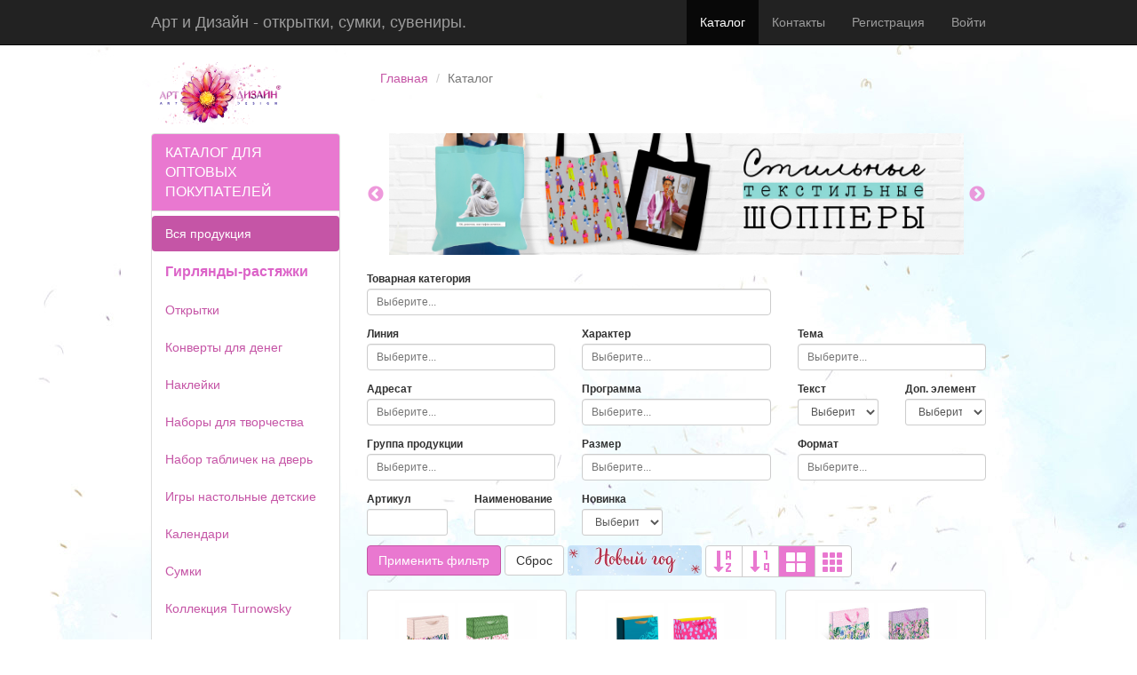

--- FILE ---
content_type: text/html; charset=UTF-8
request_url: https://art-region.ru/?page=99&per-page=30
body_size: 23725
content:
<!DOCTYPE html>
<html lang="ru">
<head>
    <meta http-equiv="X-UA-Compatible" content="IE=edge" />
    <meta charset="UTF-8">
    <meta name="viewport" content="width=device-width, initial-scale=1">
    <link rel="shortcut icon" href="/favicon.ico?v4" type="image/x-icon" />
    <meta name="csrf-param" content="_csrf">
<meta name="csrf-token" content="-3TbhuWRnW3SSZCgbIJ1WH_HZn8GmAWYswJRISonU-idLpS_3Kf2WKgI8fMn4C8NOJ1VKUDJc838ZhcQcHILug==">
    <title>АРТ РЕГИОН - Оптовые поставки</title>
    <link href="/assets/87329bcf/css/bootstrap.css" rel="stylesheet">
<link href="/assets/b79dcf27/css/select2.min.css" rel="stylesheet">
<link href="/assets/98b5e9e0/css/select2-addl.min.css" rel="stylesheet">
<link href="/assets/98b5e9e0/css/select2-krajee.min.css" rel="stylesheet">
<link href="/assets/64ba5415/css/kv-widgets.min.css" rel="stylesheet">
<link href="/assets/de82593c/css/bootstrap.css" rel="stylesheet">
<link href="/assets/ae60366b/slick.css" rel="stylesheet">
<link href="/assets/ae60366b/slick-theme.css" rel="stylesheet">
<link href="/css/site.css?v=20230001" rel="stylesheet">
<script>var s2options_21667806 = {"themeCss":".select2-container--krajee","sizeCss":" input-sm","doReset":true,"doToggle":false,"doOrder":false};
window.select2_73e1811f = {"allowClear":true,"maximumSelectionLength":6,"theme":"krajee","width":"100%","placeholder":"Выберите...","language":"ru"};

window.select2_3887ef03 = {"allowClear":true,"maximumSelectionLength":3,"theme":"krajee","width":"100%","placeholder":"Выберите...","language":"ru"};
</script></head>
<body>

<div class="wrap">
    <nav id="w2" class="navbar-inverse navbar-fixed-top navbar"><div class="container"><div class="navbar-header"><button type="button" class="navbar-toggle" data-toggle="collapse" data-target="#w2-collapse"><span class="sr-only">Toggle navigation</span>
<span class="icon-bar"></span>
<span class="icon-bar"></span>
<span class="icon-bar"></span></button><a class="navbar-brand" href="/">Арт и Дизайн - открытки, сумки, сувениры. </a></div><div id="w2-collapse" class="collapse navbar-collapse"><ul id="w3" class="navbar-nav navbar-right nav"><li class="active"><a href="/">Каталог</a></li>
<li><a href="/contact">Контакты</a></li>
<li><a href="/signup">Регистрация</a></li>
<li><a href="/login">Войти</a></li></ul></div></div></nav>
    <div class="container">
                        <div class="row">
            <div class="col-md-3">
                <a href = "/">
                <img class="img-responsive logo" src = "/img/logo.png">
                </a>
            </div>
            <div class="col-md-7">
                <ul class="breadcrumb"><li><a href="/">Главная</a></li>
<li class="active">Каталог</li>
</ul>            </div>
            <div class="col-md-2">
                            </div>    
        </div>    
                    <div class="row">
        <div class="col-lg-3 col-md-3 col-sm-4">
            
<div class="panel panel-default">
    <div class="panel-heading panel-heading-catalog">Каталог для оптовых покупателей</div>
    <ul class="nav nav-pills nav-stacked"><li class="active"><a href="/shop/category">Вся продукция</a></li>
<li class="catalog-bold"><a href="/shop/category?id=123">Гирлянды-растяжки</a></li>
<li><a href="/shop/category?id=41">Открытки</a></li>
<li><a href="/shop/category?id=45">Конверты для денег</a></li>
<li><a href="/shop/category?id=49">Наклейки</a></li>
<li><a href="/shop/category?id=56">Наборы для творчества</a></li>
<li><a href="/shop/category?id=108">Набор табличек на дверь</a></li>
<li><a href="/shop/category?id=96">Игры настольные детские</a></li>
<li><a href="/shop/category?id=57">Календари</a></li>
<li><a href="/shop/category?id=64">Сумки</a></li>
<li><a href="/shop/category?id=120">Коллекция Turnowsky</a></li>
<li class=""><a href="/shop/category?id=104">Шары</a></li>
<li><a href="/shop/category?id=67">Упаковочная бумага</a></li>
<li class="catalog-bold"><a href="/shop/category?id=125">Аксессуары для подарков</a></li>
<li><a href="/shop/category?id=105">Подарочная коробка</a></li>
<li><a href="/shop/category?id=69">Сувенирная продукция</a></li></ul></div>



             <a class="simple-banner" href="https://shop.artd.ru"><img class="img-responsive" src="/img/shop.png" alt=""></a>        </div>
        <div class="col-lg-9 col-md-9 col-sm-8">
            <div class="main-slider-container">
    <div class="main-slider">
                    <div>
                <a href="http://art-region.ru/?id=&section=&line=&design=&theme=&theme%5B%5D=%D0%A1%D0%B2%D0%B0%D0%B4%D1%8C%D0%B1%D0%B0&forwho=&programm=&isText=&add_element=&subject=&size=&format=&articul=&name=&minCount=&pricecode=&decoration=&barcode2=&minPrice=&maxPrice=&appe"> <img data-lazy="/files/slider/e8d534821f90106556c75c9774c960bf.jpg" class="slide-image"></a>
            </div>
                    <div>
                <a href="http://art-region.ru/?id=90&line=&design=&theme=&forwho=&programm=&isText=&add_element=&subject=&size=&format=&articul=&name=&minCount=&pricecode=&decoration=%D0%9F%D0%B5%D1%87%D0%B0%D1%82%D1%8C+%D0%BF%D0%BE+%D1%82%D0%BA%D0%B0%D0%BD%D0%B8&barcode2=&minPri"> <img data-lazy="/files/slider/c31eac730fd5cf4881215c140c7359f4.jpg" class="slide-image"></a>
            </div>
                    <div>
                <a href="https://art-region.ru/shop/category?id=123"> <img data-lazy="/files/slider/3d4a1d2e15f991c7d21a002f3f0cc363.jpg" class="slide-image"></a>
            </div>
                    <div>
                <a href="https://art-region.ru/shop/category?id=104"> <img data-lazy="/files/slider/61d38a5b6c86ccf64a1bcdf386581290.jpg" class="slide-image"></a>
            </div>
            </div>
</div>
            <div class="product-index">

    
<div class="product-search">

    <form id="w0" action="/" method="get">
<input type="hidden" name="id" value="">    <div class="row">
        <div class="col-sm-12 col-md-8">
                                                                <div class="form-group field-section">
<label class="control-label" for="section">Товарная категория</label>
<div class="kv-plugin-loading loading-section">&nbsp;</div><input type="hidden" name="section" value=""><select id="section" class="form-control" name="section[]" multiple size="4" data-s2-options="s2options_21667806" data-krajee-select2="select2_73e1811f" style="display:none">
<option value="123">⮞&nbsp;ГИРЛЯНДЫ-РАСТЯЖКИ</option>
<option value="41">⮟&nbsp;ОТКРЫТКИ</option>
<option value="42">&nbsp;&nbsp;⮞&nbsp;Классика</option>
<option value="83">&nbsp;&nbsp;⮞&nbsp;Альтернативная&nbsp;Открытка!</option>
<option value="78">&nbsp;&nbsp;⮞&nbsp;Люкс</option>
<option value="43">&nbsp;&nbsp;⮞&nbsp;А4&nbsp;Малый&nbsp;Гигант</option>
<option value="44">&nbsp;&nbsp;⮞&nbsp;Мини</option>
<option value="45">⮟&nbsp;КОНВЕРТЫ&nbsp;ДЛЯ&nbsp;ДЕНЕГ</option>
<option value="46">&nbsp;&nbsp;⮞&nbsp;Классика</option>
<option value="84">&nbsp;&nbsp;⮞&nbsp;Альтернативная&nbsp;открытка</option>
<option value="47">&nbsp;&nbsp;⮞&nbsp;Люкс</option>
<option value="49">⮞&nbsp;НАКЛЕЙКИ</option>
<option value="56">⮟&nbsp;НАБОРЫ&nbsp;ДЛЯ&nbsp;ТВОРЧЕСТВА</option>
<option value="94">&nbsp;&nbsp;⮞&nbsp;Плакат-раскраска</option>
<option value="95">&nbsp;&nbsp;⮞&nbsp;Раскраска&nbsp;с&nbsp;наклейками</option>
<option value="110">&nbsp;&nbsp;⮞&nbsp;Создай&nbsp;свой&nbsp;постер</option>
<option value="108">⮞&nbsp;НАБОР&nbsp;ТАБЛИЧЕК&nbsp;НА&nbsp;ДВЕРЬ</option>
<option value="96">⮟&nbsp;ИГРЫ&nbsp;НАСТОЛЬНЫЕ&nbsp;ДЕТСКИЕ</option>
<option value="97">&nbsp;&nbsp;⮞&nbsp;Набор&nbsp;с&nbsp;наклейками</option>
<option value="99">&nbsp;&nbsp;⮞&nbsp;Штучки&nbsp;на&nbsp;ручки</option>
<option value="100">&nbsp;&nbsp;⮞&nbsp;Шевелилки</option>
<option value="101">&nbsp;&nbsp;⮞&nbsp;Фабрика&nbsp;открыток</option>
<option value="107">&nbsp;&nbsp;⮞&nbsp;3D&nbsp;театр</option>
<option value="102">&nbsp;&nbsp;⮞&nbsp;Бумажный&nbsp;театр</option>
<option value="103">&nbsp;&nbsp;⮞&nbsp;Маски</option>
<option value="57">⮟&nbsp;КАЛЕНДАРИ</option>
<option value="58">&nbsp;&nbsp;⮞&nbsp;Карманные</option>
<option value="59">&nbsp;&nbsp;⮞&nbsp;Настольные</option>
<option value="92">&nbsp;&nbsp;⮞&nbsp;Календари&nbsp;на&nbsp;магните</option>
<option value="128">&nbsp;&nbsp;⮞&nbsp;Календари&nbsp;на&nbsp;магните&nbsp;набор</option>
<option value="109">&nbsp;&nbsp;⮞&nbsp;Настенные&nbsp;перекидные&nbsp;Мини</option>
<option value="60">&nbsp;&nbsp;⮞&nbsp;Настенные&nbsp;перекидные&nbsp;средние</option>
<option value="61">&nbsp;&nbsp;⮞&nbsp;Настенные&nbsp;перекидные&nbsp;большие</option>
<option value="62">&nbsp;&nbsp;⮞&nbsp;Настенные&nbsp;блочные</option>
<option value="82">&nbsp;&nbsp;⮞&nbsp;Ежедневники</option>
<option value="64">⮟&nbsp;СУМКИ</option>
<option value="65">&nbsp;&nbsp;⮞&nbsp;Бумажные</option>
<option value="80">&nbsp;&nbsp;⮞&nbsp;Премиум</option>
<option value="66">&nbsp;&nbsp;⮞&nbsp;Пластиковые</option>
<option value="85">&nbsp;&nbsp;⮞&nbsp;Крафт</option>
<option value="86">&nbsp;&nbsp;⮞&nbsp;Стандарт&nbsp;плюс</option>
<option value="90">&nbsp;&nbsp;⮞&nbsp;Шопперы</option>
<option value="87">&nbsp;&nbsp;⮞&nbsp;Престиж</option>
<option value="106">&nbsp;&nbsp;⮞&nbsp;Люкс</option>
<option value="111">&nbsp;&nbsp;⮞&nbsp;Сумки-коробки</option>
<option value="112">&nbsp;&nbsp;⮞&nbsp;Голографические</option>
<option value="120">⮟&nbsp;КОЛЛЕКЦИЯ&nbsp;TURNOWSKY</option>
<option value="121">&nbsp;&nbsp;⮞&nbsp;Сумки</option>
<option value="122">&nbsp;&nbsp;⮞&nbsp;Упаковочная&nbsp;бумага</option>
<option value="104">⮞&nbsp;ШАРЫ</option>
<option value="67">⮞&nbsp;УПАКОВОЧНАЯ&nbsp;БУМАГА</option>
<option value="125">⮞&nbsp;АКСЕССУАРЫ&nbsp;ДЛЯ&nbsp;ПОДАРКОВ</option>
<option value="105">⮞&nbsp;ПОДАРОЧНАЯ&nbsp;КОРОБКА</option>
<option value="69">⮟&nbsp;СУВЕНИРНАЯ&nbsp;ПРОДУКЦИЯ</option>
<option value="89">&nbsp;&nbsp;⮞&nbsp;Мандарин</option>
<option value="72">&nbsp;&nbsp;⮞&nbsp;Кошельковые&nbsp;амулеты,&nbsp;талисманы</option>
<option value="73">&nbsp;&nbsp;⮞&nbsp;Ручка&nbsp;сюрприз</option>
<option value="74">&nbsp;&nbsp;⮞&nbsp;Магниты</option>
<option value="75">&nbsp;&nbsp;⮞&nbsp;Кружки</option>
<option value="88">&nbsp;&nbsp;⮞&nbsp;Мишки&nbsp;Forever&nbsp;Friends&nbsp;(Hallmark)</option>
</select>

<div class="help-block"></div>
</div>                                    </div>
            
    </div>
    <div class="row">
        <div class="col-sm-6 col-md-4">
            <div class="form-group field-line">
<label class="control-label" for="line">Линия</label>
<div class="kv-plugin-loading loading-line">&nbsp;</div><input type="hidden" name="line" value=""><select id="line" class="form-control" name="line[]" multiple size="4" data-s2-options="s2options_21667806" data-krajee-select2="select2_3887ef03" style="display:none">
<option value="3D">3D</option>
<option value="Disney">Disney</option>
<option value="Flamingo">Flamingo</option>
<option value="Hallmark">Hallmark</option>
<option value="Papyrus">Papyrus</option>
<option value="Turnowsky">Turnowsky</option>
<option value="Абрикос">Абрикос</option>
<option value="Ажур">Ажур</option>
<option value="Акцент">Акцент</option>
<option value="Артобъект">Артобъект</option>
<option value="Бархатный сезон">Бархатный сезон</option>
<option value="Больше . чем кит">Больше . чем кит</option>
<option value="Бумажный сюрприз">Бумажный сюрприз</option>
<option value="Быстрее Выше Счастливее">Быстрее Выше Счастливее</option>
<option value="Дари красиво!">Дари красиво!</option>
<option value="Жизнь замечательных котов">Жизнь замечательных котов</option>
<option value="Калейдоскоп">Калейдоскоп</option>
<option value="Кот Арт">Кот Арт</option>
<option value="Мила и Феля">Мила и Феля</option>
<option value="От сердца к сердцу">От сердца к сердцу</option>
<option value="Печенька радости">Печенька радости</option>
<option value="Прорвёмся">Прорвёмся</option>
<option value="Французские каникулы">Французские каникулы</option>
</select>

<div class="help-block"></div>
</div>                    </div>
        <div class="col-sm-6 col-md-4">
            <div class="form-group field-design">
<label class="control-label" for="design">Характер</label>
<div class="kv-plugin-loading loading-design">&nbsp;</div><input type="hidden" name="design" value=""><select id="design" class="form-control" name="design[]" multiple size="4" data-s2-options="s2options_21667806" data-krajee-select2="select2_3887ef03" style="display:none">
<option value="Аниме">Аниме</option>
<option value="Взрослый">Взрослый</option>
<option value="Детский">Детский</option>
<option value="Женский">Женский</option>
<option value="Классический">Классический</option>
<option value="Коллекция Viva Magenta">Коллекция Viva Magenta</option>
<option value="Коллекция Ёлка зовёт в гости">Коллекция Ёлка зовёт в гости</option>
<option value="Коллекция Абрикос">Коллекция Абрикос</option>
<option value="Коллекция Акцент">Коллекция Акцент</option>
<option value="Коллекция Амазонка">Коллекция Амазонка</option>
<option value="Коллекция Ботаника">Коллекция Ботаника</option>
<option value="Коллекция Ботанический сад">Коллекция Ботанический сад</option>
<option value="Коллекция Ветер свободы">Коллекция Ветер свободы</option>
<option value="Коллекция Волшебная шкатулка зимы">Коллекция Волшебная шкатулка зимы</option>
<option value="Коллекция Графит">Коллекция Графит</option>
<option value="Коллекция За горизонт">Коллекция За горизонт</option>
<option value="Коллекция Инстинкт">Коллекция Инстинкт</option>
<option value="Коллекция Калейдоскоп">Коллекция Калейдоскоп</option>
<option value="Коллекция Книжный клуб">Коллекция Книжный клуб</option>
<option value="Коллекция Колумб">Коллекция Колумб</option>
<option value="Коллекция Легкий флирт">Коллекция Легкий флирт</option>
<option value="Коллекция Лес чудес">Коллекция Лес чудес</option>
<option value="Коллекция Летний вечер">Коллекция Летний вечер</option>
<option value="Коллекция Маскарад">Коллекция Маскарад</option>
<option value="Коллекция Нежное утро">Коллекция Нежное утро</option>
<option value="Коллекция Нежные чувства">Коллекция Нежные чувства</option>
<option value="Коллекция Нектар">Коллекция Нектар</option>
<option value="Коллекция Одеколон">Коллекция Одеколон</option>
<option value="Коллекция Оттенки нежности">Коллекция Оттенки нежности</option>
<option value="Коллекция Пионы">Коллекция Пионы</option>
<option value="Коллекция Прикосновение">Коллекция Прикосновение</option>
<option value="Коллекция Пушистый новый год">Коллекция Пушистый новый год</option>
<option value="Коллекция Розовый сад">Коллекция Розовый сад</option>
<option value="Коллекция Серенада">Коллекция Серенада</option>
<option value="Коллекция Сиреневый туман">Коллекция Сиреневый туман</option>
<option value="Коллекция Солнечное утро">Коллекция Солнечное утро</option>
<option value="Коллекция Солнечный зайчик">Коллекция Солнечный зайчик</option>
<option value="Коллекция Счастливая зима">Коллекция Счастливая зима</option>
<option value="Коллекция Трансформация">Коллекция Трансформация</option>
<option value="Коллекция Утренняя нежность">Коллекция Утренняя нежность</option>
<option value="Коллекция Фортуна">Коллекция Фортуна</option>
<option value="Коллекция Французские каникулы">Коллекция Французские каникулы</option>
<option value="Коллекция Цвет весны">Коллекция Цвет весны</option>
<option value="Коллекция Цвет моей весны">Коллекция Цвет моей весны</option>
<option value="Коллекция Цветочный вальс">Коллекция Цветочный вальс</option>
<option value="Коллекция Эстетика">Коллекция Эстетика</option>
<option value="Молодежный">Молодежный</option>
<option value="Мужской">Мужской</option>
<option value="Ретро">Ретро</option>
<option value="Сентиментальный">Сентиментальный</option>
<option value="Современный">Современный</option>
<option value="Юмор">Юмор</option>
</select>

<div class="help-block"></div>
</div>                    </div>
        <div class="col-sm-6 col-md-4">
            <div class="form-group field-theme">
<label class="control-label" for="theme">Тема</label>
<div class="kv-plugin-loading loading-theme">&nbsp;</div><input type="hidden" name="theme" value=""><select id="theme" class="form-control" name="theme[]" multiple size="4" data-s2-options="s2options_21667806" data-krajee-select2="select2_3887ef03" style="display:none">
<option value="Без повода">Без повода</option>
<option value="Бордовая с золотом">Бордовая с золотом</option>
<option value="Бордовая с серебром">Бордовая с серебром</option>
<option value="День Влюблённых">День Влюблённых</option>
<option value="День Защитника Отечества">День Защитника Отечества</option>
<option value="День Рождения">День Рождения</option>
<option value="Дружба">Дружба</option>
<option value="Зеленая с золотом">Зеленая с золотом</option>
<option value="Календари">Календари</option>
<option value="Любовь">Любовь</option>
<option value="Международный женский день">Международный женский день</option>
<option value="Пожелание">Пожелание</option>
<option value="Поздр. родным и близким">Поздр. родным и близким</option>
<option value="Поздравление">Поздравление</option>
<option value="Поздравляем">Поздравляем</option>
<option value="Поздравляю">Поздравляю</option>
<option value="Позитив">Позитив</option>
<option value="Приглашение на свадьбу">Приглашение на свадьбу</option>
<option value="Рождение девочки">Рождение девочки</option>
<option value="Рождение мальчика">Рождение мальчика</option>
<option value="Рождение ребенка">Рождение ребенка</option>
<option value="С Благодарностью">С Благодарностью</option>
<option value="С Новым годом и Рождеством">С Новым годом и Рождеством</option>
<option value="С праздником">С праздником</option>
<option value="Свадьба">Свадьба</option>
<option value="Синяя с серебром">Синяя с серебром</option>
<option value="Спасибо">Спасибо</option>
<option value="Универсальные">Универсальные</option>
<option value="Черная с золотом">Черная с золотом</option>
<option value="Юбилей">Юбилей</option>
</select>

<div class="help-block"></div>
</div>                    </div>
    </div>
    <div class="row">
        <div class="col-sm-6 col-md-4">
            <div class="form-group field-forwho">
<label class="control-label" for="forwho">Адресат</label>
<div class="kv-plugin-loading loading-forwho">&nbsp;</div><input type="hidden" name="forwho" value=""><select id="forwho" class="form-control" name="forwho[]" multiple size="4" data-s2-options="s2options_21667806" data-krajee-select2="select2_3887ef03" style="display:none">
<option value="Бабушка">Бабушка</option>
<option value="Без адресата">Без адресата</option>
<option value="Брат">Брат</option>
<option value="Девочка">Девочка</option>
<option value="Девушка">Девушка</option>
<option value="Дочь">Дочь</option>
<option value="Женщина">Женщина</option>
<option value="Мальчик">Мальчик</option>
<option value="Мама">Мама</option>
<option value="Молодожены">Молодожены</option>
<option value="Мужчина">Мужчина</option>
<option value="Папа">Папа</option>
<option value="Ребенок">Ребенок</option>
<option value="Родители">Родители</option>
<option value="Сестра">Сестра</option>
<option value="Сын">Сын</option>
</select>

<div class="help-block"></div>
</div>                    </div>
        <div class="col-sm-6 col-md-4">
            <div class="form-group field-programm">
<label class="control-label" for="programm">Программа</label>
<div class="kv-plugin-loading loading-programm">&nbsp;</div><input type="hidden" name="programm" value=""><select id="programm" class="form-control" name="programm[]" multiple size="4" data-s2-options="s2options_21667806" data-krajee-select2="select2_3887ef03" style="display:none">
<option value="23 февраля">23 февраля</option>
<option value="8 Марта">8 Марта</option>
<option value="Весна">Весна</option>
<option value="День влюбленных">День влюбленных</option>
<option value="Новый Год">Новый Год</option>
<option value="ОТ">ОТ</option>
</select>

<div class="help-block"></div>
</div>                    </div>
        <div class="col-sm-6 col-md-2">
            <div class="form-group field-istext">
<label class="control-label" for="istext">Текст</label>
<select id="istext" class="form-control input-sm" name="isText">
<option value="">Выберите...</option>
<option value="0">Нет</option>
<option value="1">Да</option>
</select>

<div class="help-block"></div>
</div>        </div>
        <div class="col-sm-6 col-md-2">
            <div class="form-group field-add_element">
<label class="control-label" for="add_element">Доп. элемент</label>
<select id="add_element" class="form-control input-sm" name="add_element">
<option value="">Выберите...</option>
<option value="0">Нет</option>
<option value="1">Да</option>
</select>

<div class="help-block"></div>
</div>        </div>
    </div>
    <div class="row">
        <div class="col-sm-6 col-md-4">
            <div class="form-group field-subject">
<label class="control-label" for="subject">Группа продукции</label>
<div class="kv-plugin-loading loading-subject">&nbsp;</div><input type="hidden" name="subject" value=""><select id="subject" class="form-control" name="subject[]" multiple size="4" data-s2-options="s2options_21667806" data-krajee-select2="select2_3887ef03" style="display:none">
<option value="Гирлянды">Гирлянды</option>
<option value="Игровой набор с наклейками">Игровой набор с наклейками</option>
<option value="Игровой набор: Маски">Игровой набор: Маски</option>
<option value="Календари_Домик">Календари_Домик</option>
<option value="Календари_Карманные">Календари_Карманные</option>
<option value="Календари_Одноблочники">Календари_Одноблочники</option>
<option value="Календари_Скрепка">Календари_Скрепка</option>
<option value="Календари_Спираль">Календари_Спираль</option>
<option value="Календари_Трехблочники">Календари_Трехблочники</option>
<option value="Календарь-магнит">Календарь-магнит</option>
<option value="Календарь-магнит_Набор">Календарь-магнит_Набор</option>
<option value="Коробка подарочная складная_ОТ">Коробка подарочная складная_ОТ</option>
<option value="Коробка подарочная_НГ">Коробка подарочная_НГ</option>
<option value="Набор бирок на подарки">Набор бирок на подарки</option>
<option value="Набор табличек на дверь">Набор табличек на дверь</option>
<option value="Набор шаров">Набор шаров</option>
<option value="Наклейки декоративные">Наклейки декоративные</option>
<option value="Открытки_КАРТОЧКИ_ОТ_Альтер_Дари красиво">Открытки_КАРТОЧКИ_ОТ_Альтер_Дари красиво</option>
<option value="Открытки_КАРТОЧКИ_ОТ_Альтер_Печенька радости">Открытки_КАРТОЧКИ_ОТ_Альтер_Печенька радости</option>
<option value="Открытки_КАРТОЧКИ_ОТ_Альтер_Прорвёмся">Открытки_КАРТОЧКИ_ОТ_Альтер_Прорвёмся</option>
<option value="Открытки_КДД_23 февраля">Открытки_КДД_23 февраля</option>
<option value="Открытки_КДД_8 Марта">Открытки_КДД_8 Марта</option>
<option value="Открытки_КДД_ОТ_Без повода">Открытки_КДД_ОТ_Без повода</option>
<option value="Открытки_КДД_ОТ_ДР детские">Открытки_КДД_ОТ_ДР детские</option>
<option value="Открытки_КДД_ОТ_ДР классические">Открытки_КДД_ОТ_ДР классические</option>
<option value="Открытки_КДД_ОТ_ДР мужские">Открытки_КДД_ОТ_ДР мужские</option>
<option value="Открытки_КДД_ОТ_ДР сентиментальные">Открытки_КДД_ОТ_ДР сентиментальные</option>
<option value="Открытки_КДД_ОТ_ДР современные">Открытки_КДД_ОТ_ДР современные</option>
<option value="Открытки_КДД_ОТ_Деньги">Открытки_КДД_ОТ_Деньги</option>
<option value="Открытки_КДД_ОТ_Люкс">Открытки_КДД_ОТ_Люкс</option>
<option value="Открытки_КДД_ОТ_Новорожденный">Открытки_КДД_ОТ_Новорожденный</option>
<option value="Открытки_КДД_ОТ_Поздравляем">Открытки_КДД_ОТ_Поздравляем</option>
<option value="Открытки_КДД_ОТ_Поздравляю">Открытки_КДД_ОТ_Поздравляю</option>
<option value="Открытки_КДД_ОТ_С Благодарностью">Открытки_КДД_ОТ_С Благодарностью</option>
<option value="Открытки_КДД_ОТ_Свадьба">Открытки_КДД_ОТ_Свадьба</option>
<option value="Открытки_КДД_ОТ_Свадьба люкс">Открытки_КДД_ОТ_Свадьба люкс</option>
<option value="Открытки_КДД_ОТ_Спасибо">Открытки_КДД_ОТ_Спасибо</option>
<option value="Открытки_КДД_ОТ_Юбилей">Открытки_КДД_ОТ_Юбилей</option>
<option value="Открытки_КДД_ОТ_Юмор">Открытки_КДД_ОТ_Юмор</option>
<option value="Открытки_Лакарт_МИДИ_НГ_Классика">Открытки_Лакарт_МИДИ_НГ_Классика</option>
<option value="Открытки_Лакарт_МИДИ_НГ_Молодёжные">Открытки_Лакарт_МИДИ_НГ_Молодёжные</option>
<option value="Открытки_Люкс_МИДИ_ОТ_Без повода">Открытки_Люкс_МИДИ_ОТ_Без повода</option>
<option value="Открытки_Люкс_МИДИ_ОТ_ДР">Открытки_Люкс_МИДИ_ОТ_ДР</option>
<option value="Открытки_Люкс_МИДИ_ОТ_Свадьба">Открытки_Люкс_МИДИ_ОТ_Свадьба</option>
<option value="Открытки_Люкс_МИДИ_ОТ_Юбилей">Открытки_Люкс_МИДИ_ОТ_Юбилей</option>
<option value="Открытки_Люкс_МИДИ_ОТ_Юмор">Открытки_Люкс_МИДИ_ОТ_Юмор</option>
<option value="Открытки_МИДИ_14 февраля_Классика">Открытки_МИДИ_14 февраля_Классика</option>
<option value="Открытки_МИДИ_14 февраля_Сентимент">Открытки_МИДИ_14 февраля_Сентимент</option>
<option value="Открытки_МИДИ_14 февраля_Юмор">Открытки_МИДИ_14 февраля_Юмор</option>
<option value="Открытки_МИДИ_23 февраля_Классика">Открытки_МИДИ_23 февраля_Классика</option>
<option value="Открытки_МИДИ_23 февраля_Официоз">Открытки_МИДИ_23 февраля_Официоз</option>
<option value="Открытки_МИДИ_8 Марта_ Совр.классика">Открытки_МИДИ_8 Марта_ Совр.классика</option>
<option value="Открытки_МИДИ_8 Марта_Классика">Открытки_МИДИ_8 Марта_Классика</option>
<option value="Открытки_МИДИ_8 Марта_Сент-Юмор">Открытки_МИДИ_8 Марта_Сент-Юмор</option>
<option value="Открытки_МИДИ_ОТ_Альтер_Дари красиво">Открытки_МИДИ_ОТ_Альтер_Дари красиво</option>
<option value="Открытки_МИДИ_ОТ_Альтер_От сердца к сердцу">Открытки_МИДИ_ОТ_Альтер_От сердца к сердцу</option>
<option value="Открытки_МИДИ_ОТ_Альтер_Печенька радости">Открытки_МИДИ_ОТ_Альтер_Печенька радости</option>
<option value="Открытки_МИДИ_ОТ_Без повода">Открытки_МИДИ_ОТ_Без повода</option>
<option value="Открытки_МИДИ_ОТ_Без темы">Открытки_МИДИ_ОТ_Без темы</option>
<option value="Открытки_МИДИ_ОТ_ДР классические">Открытки_МИДИ_ОТ_ДР классические</option>
<option value="Открытки_МИДИ_ОТ_ДР мужские">Открытки_МИДИ_ОТ_ДР мужские</option>
<option value="Открытки_МИДИ_ОТ_ДР сентиментальные">Открытки_МИДИ_ОТ_ДР сентиментальные</option>
<option value="Открытки_МИДИ_ОТ_ДР современные">Открытки_МИДИ_ОТ_ДР современные</option>
<option value="Открытки_МИДИ_ОТ_Детские">Открытки_МИДИ_ОТ_Детские</option>
<option value="Открытки_МИДИ_ОТ_Мусульманские">Открытки_МИДИ_ОТ_Мусульманские</option>
<option value="Открытки_МИДИ_ОТ_Поздравляем">Открытки_МИДИ_ОТ_Поздравляем</option>
<option value="Открытки_МИДИ_ОТ_Поздравляю">Открытки_МИДИ_ОТ_Поздравляю</option>
<option value="Открытки_МИДИ_ОТ_Родным бабушка">Открытки_МИДИ_ОТ_Родным бабушка</option>
<option value="Открытки_МИДИ_ОТ_Родным брат">Открытки_МИДИ_ОТ_Родным брат</option>
<option value="Открытки_МИДИ_ОТ_Родным дочь">Открытки_МИДИ_ОТ_Родным дочь</option>
<option value="Открытки_МИДИ_ОТ_Родным мама">Открытки_МИДИ_ОТ_Родным мама</option>
<option value="Открытки_МИДИ_ОТ_Родным папа">Открытки_МИДИ_ОТ_Родным папа</option>
<option value="Открытки_МИДИ_ОТ_Родным сестра">Открытки_МИДИ_ОТ_Родным сестра</option>
<option value="Открытки_МИДИ_ОТ_Родным сын">Открытки_МИДИ_ОТ_Родным сын</option>
<option value="Открытки_МИДИ_ОТ_Свадьба">Открытки_МИДИ_ОТ_Свадьба</option>
<option value="Открытки_МИДИ_ОТ_Юбилей">Открытки_МИДИ_ОТ_Юбилей</option>
<option value="Открытки_МИДИ_ОТ_Юмор">Открытки_МИДИ_ОТ_Юмор</option>
<option value="Открытки_МИНИ_14 февраля">Открытки_МИНИ_14 февраля</option>
<option value="Открытки_МИНИ_14 февраля_Набор">Открытки_МИНИ_14 февраля_Набор</option>
<option value="Открытки_МИНИ_8 Марта_Набор">Открытки_МИНИ_8 Марта_Набор</option>
<option value="Открытки_МИНИ_ОТ">Открытки_МИНИ_ОТ</option>
<option value="Открытки_МИНИ_ОТ_Набор">Открытки_МИНИ_ОТ_Набор</option>
<option value="Создай свой постер">Создай свой постер</option>
<option value="Стикеры">Стикеры</option>
<option value="Сувениры_Ручка с открыткой_ОТ">Сувениры_Ручка с открыткой_ОТ</option>
<option value="Сумка-коробка L">Сумка-коробка L</option>
<option value="Сумка-коробка L_Наборы">Сумка-коробка L_Наборы</option>
<option value="Сумка-коробка M">Сумка-коробка M</option>
<option value="Сумка-коробка M_Наборы">Сумка-коробка M_Наборы</option>
<option value="Сумки бумажн._AA_ОТ_Детские">Сумки бумажн._AA_ОТ_Детские</option>
<option value="Сумки бумажн._AA_ОТ_Женские">Сумки бумажн._AA_ОТ_Женские</option>
<option value="Сумки бумажн._AA_ОТ_Мужские">Сумки бумажн._AA_ОТ_Мужские</option>
<option value="Сумки бумажн._AA_ОТ_Наборы_Детские">Сумки бумажн._AA_ОТ_Наборы_Детские</option>
<option value="Сумки бумажн._AA_ОТ_Наборы_Женские">Сумки бумажн._AA_ОТ_Наборы_Женские</option>
<option value="Сумки бумажн._AA_ОТ_Наборы_Мужские">Сумки бумажн._AA_ОТ_Наборы_Мужские</option>
<option value="Сумки бумажн._AA_ОТ_Наборы_Современные">Сумки бумажн._AA_ОТ_Наборы_Современные</option>
<option value="Сумки бумажн._AA_ОТ_Наборы_Юмор">Сумки бумажн._AA_ОТ_Наборы_Юмор</option>
<option value="Сумки бумажн._AA_ОТ_Современные">Сумки бумажн._AA_ОТ_Современные</option>
<option value="Сумки бумажн._AA_ОТ_Юмор">Сумки бумажн._AA_ОТ_Юмор</option>
<option value="Сумки бумажн._AB_ОТ_Детские">Сумки бумажн._AB_ОТ_Детские</option>
<option value="Сумки бумажн._AB_ОТ_Женские">Сумки бумажн._AB_ОТ_Женские</option>
<option value="Сумки бумажн._AB_ОТ_Мужские">Сумки бумажн._AB_ОТ_Мужские</option>
<option value="Сумки бумажн._AB_ОТ_Наборы_Детские">Сумки бумажн._AB_ОТ_Наборы_Детские</option>
<option value="Сумки бумажн._AB_ОТ_Наборы_Женские">Сумки бумажн._AB_ОТ_Наборы_Женские</option>
<option value="Сумки бумажн._AB_ОТ_Наборы_Мужские">Сумки бумажн._AB_ОТ_Наборы_Мужские</option>
<option value="Сумки бумажн._AB_ОТ_Наборы_Современные">Сумки бумажн._AB_ОТ_Наборы_Современные</option>
<option value="Сумки бумажн._AB_ОТ_Наборы_Юмор">Сумки бумажн._AB_ОТ_Наборы_Юмор</option>
<option value="Сумки бумажн._AB_ОТ_Современные">Сумки бумажн._AB_ОТ_Современные</option>
<option value="Сумки бумажн._AB_ОТ_Юмор">Сумки бумажн._AB_ОТ_Юмор</option>
<option value="Сумки бумажн._BC_ОТ_Детские">Сумки бумажн._BC_ОТ_Детские</option>
<option value="Сумки бумажн._BC_ОТ_Женские">Сумки бумажн._BC_ОТ_Женские</option>
<option value="Сумки бумажн._BC_ОТ_Мужские">Сумки бумажн._BC_ОТ_Мужские</option>
<option value="Сумки бумажн._BC_ОТ_Наборы_Детские">Сумки бумажн._BC_ОТ_Наборы_Детские</option>
<option value="Сумки бумажн._BC_ОТ_Наборы_Женские">Сумки бумажн._BC_ОТ_Наборы_Женские</option>
<option value="Сумки бумажн._BC_ОТ_Наборы_Мужские">Сумки бумажн._BC_ОТ_Наборы_Мужские</option>
<option value="Сумки бумажн._BC_ОТ_Наборы_Современные">Сумки бумажн._BC_ОТ_Наборы_Современные</option>
<option value="Сумки бумажн._BC_ОТ_Современные">Сумки бумажн._BC_ОТ_Современные</option>
<option value="Сумки бумажн._BC_ОТ_Юмор">Сумки бумажн._BC_ОТ_Юмор</option>
<option value="Сумки бумажн._DE_ОТ_Детские">Сумки бумажн._DE_ОТ_Детские</option>
<option value="Сумки бумажн._DE_ОТ_Женские">Сумки бумажн._DE_ОТ_Женские</option>
<option value="Сумки бумажн._DE_ОТ_Мужские">Сумки бумажн._DE_ОТ_Мужские</option>
<option value="Сумки бумажн._DE_ОТ_Наборы_Женские">Сумки бумажн._DE_ОТ_Наборы_Женские</option>
<option value="Сумки бумажн._DE_ОТ_Наборы_Современные">Сумки бумажн._DE_ОТ_Наборы_Современные</option>
<option value="Сумки бумажн._DE_ОТ_Современные">Сумки бумажн._DE_ОТ_Современные</option>
<option value="Сумки бумажн._ST_ОТ_Наборы_Универсальные">Сумки бумажн._ST_ОТ_Наборы_Универсальные</option>
<option value="Сумки бумажн._ST_ОТ_Наборы_Юмор">Сумки бумажн._ST_ОТ_Наборы_Юмор</option>
<option value="Сумки бумажн._ST_ОТ_Универсальные">Сумки бумажн._ST_ОТ_Универсальные</option>
<option value="Сумки бумажн._TW_L_ОТ_Женские">Сумки бумажн._TW_L_ОТ_Женские</option>
<option value="Сумки бумажн._TW_M_ОТ_Женские">Сумки бумажн._TW_M_ОТ_Женские</option>
<option value="Сумки бумажн._TW_M_ОТ_Наборы">Сумки бумажн._TW_M_ОТ_Наборы</option>
<option value="Сумки бумажн._TW_S_ОТ_Женские">Сумки бумажн._TW_S_ОТ_Женские</option>
<option value="Сумки бумажн.Голограф._AB_ОТ">Сумки бумажн.Голограф._AB_ОТ</option>
<option value="Сумки бумажн.Голограф._BC_ОТ">Сумки бумажн.Голограф._BC_ОТ</option>
<option value="Сумки бумажн.Делюкс_AK_STTdelux">Сумки бумажн.Делюкс_AK_STTdelux</option>
<option value="Сумки бумажн.Делюкс_AK_STdelux">Сумки бумажн.Делюкс_AK_STdelux</option>
<option value="Сумки бумажн.Делюкс_AK_АВdelux">Сумки бумажн.Делюкс_AK_АВdelux</option>
<option value="Сумки бумажн.Делюкс_CB_ОТ_Женские">Сумки бумажн.Делюкс_CB_ОТ_Женские</option>
<option value="Сумки бумажн.Делюкс_CB_ОТ_Наборы">Сумки бумажн.Делюкс_CB_ОТ_Наборы</option>
<option value="Сумки бумажн.Делюкс_RB_Абрикос">Сумки бумажн.Делюкс_RB_Абрикос</option>
<option value="Сумки бумажн.Делюкс_RS_Абрикос">Сумки бумажн.Делюкс_RS_Абрикос</option>
<option value="Сумки бумажн.Делюкс_ST_ОТ_Универсальные">Сумки бумажн.Делюкс_ST_ОТ_Универсальные</option>
<option value="Сумки бумажн.Делюкс_АВ_Люверсы">Сумки бумажн.Делюкс_АВ_Люверсы</option>
<option value="Сумки бумажн.Делюкс_ВА_Люверсы">Сумки бумажн.Делюкс_ВА_Люверсы</option>
<option value="Сумки бумажн.Крафт_AB_ОТ_Женские">Сумки бумажн.Крафт_AB_ОТ_Женские</option>
<option value="Сумки бумажн.Крафт_AB_ОТ_Мужские">Сумки бумажн.Крафт_AB_ОТ_Мужские</option>
<option value="Сумки бумажн.Крафт_AB_ОТ_Наборы_Женские">Сумки бумажн.Крафт_AB_ОТ_Наборы_Женские</option>
<option value="Сумки бумажн.Крафт_AB_ОТ_Юмор">Сумки бумажн.Крафт_AB_ОТ_Юмор</option>
<option value="Сумки бумажн.Крафт_BC_ОТ_Женские">Сумки бумажн.Крафт_BC_ОТ_Женские</option>
<option value="Сумки бумажн.Крафт_BC_ОТ_Мужские">Сумки бумажн.Крафт_BC_ОТ_Мужские</option>
<option value="Сумки бумажн.Крафт_BC_ОТ_Наборы">Сумки бумажн.Крафт_BC_ОТ_Наборы</option>
<option value="Сумки бумажн.Крафт_BC_ОТ_Наборы_Женские">Сумки бумажн.Крафт_BC_ОТ_Наборы_Женские</option>
<option value="Сумки бумажн.Крафт_BC_ОТ_Наборы_Мужские">Сумки бумажн.Крафт_BC_ОТ_Наборы_Мужские</option>
<option value="Сумки бумажн.Крафт_BC_ОТ_Юмор">Сумки бумажн.Крафт_BC_ОТ_Юмор</option>
<option value="Сумки бумажн.Крафт_ST_ОТ_Универсальные">Сумки бумажн.Крафт_ST_ОТ_Универсальные</option>
<option value="Сумки бумажн.Крафт_ST_ОТ_Юмор">Сумки бумажн.Крафт_ST_ОТ_Юмор</option>
<option value="Сумки бумажн.Премиум_AB_ОТ_Женские">Сумки бумажн.Премиум_AB_ОТ_Женские</option>
<option value="Сумки бумажн.Премиум_AB_ОТ_Мужские">Сумки бумажн.Премиум_AB_ОТ_Мужские</option>
<option value="Сумки бумажн.Премиум_AB_ОТ_Наборы">Сумки бумажн.Премиум_AB_ОТ_Наборы</option>
<option value="Сумки бумажн.Премиум_AB_ОТ_Наборы_Женские">Сумки бумажн.Премиум_AB_ОТ_Наборы_Женские</option>
<option value="Сумки бумажн.Премиум_BA_ОТ_Женские">Сумки бумажн.Премиум_BA_ОТ_Женские</option>
<option value="Сумки бумажн.Премиум_BA_ОТ_Наборы">Сумки бумажн.Премиум_BA_ОТ_Наборы</option>
<option value="Сумки бумажн.Премиум_BC_ОТ_Женские">Сумки бумажн.Премиум_BC_ОТ_Женские</option>
<option value="Сумки бумажн.Премиум_BC_ОТ_Мужские">Сумки бумажн.Премиум_BC_ОТ_Мужские</option>
<option value="Сумки бумажн.Премиум_BC_ОТ_Наборы">Сумки бумажн.Премиум_BC_ОТ_Наборы</option>
<option value="Сумки бумажн.Премиум_BC_ОТ_Наборы_Женские">Сумки бумажн.Премиум_BC_ОТ_Наборы_Женские</option>
<option value="Сумки бумажн.Премиум_BC_ОТ_Универсальные">Сумки бумажн.Премиум_BC_ОТ_Универсальные</option>
<option value="Сумки бумажн.Премиум_DA_ОТ_Женские">Сумки бумажн.Премиум_DA_ОТ_Женские</option>
<option value="Сумки бумажн.Премиум_DA_ОТ_Мужские">Сумки бумажн.Премиум_DA_ОТ_Мужские</option>
<option value="Сумки бумажн.Премиум_DA_ОТ_Наборы_Женские">Сумки бумажн.Премиум_DA_ОТ_Наборы_Женские</option>
<option value="Сумки бумажн.Премиум_ST_ОТ_Наборы">Сумки бумажн.Премиум_ST_ОТ_Наборы</option>
<option value="Сумки бумажн.Премиум_ST_ОТ_Универсальные">Сумки бумажн.Премиум_ST_ОТ_Универсальные</option>
<option value="Сумки бумажн.Стандарт плюс_AAA_ОТ_Детские">Сумки бумажн.Стандарт плюс_AAA_ОТ_Детские</option>
<option value="Сумки бумажн.Стандарт плюс_AAA_ОТ_Женские">Сумки бумажн.Стандарт плюс_AAA_ОТ_Женские</option>
<option value="Сумки бумажн.Стандарт плюс_AAA_ОТ_Мужские">Сумки бумажн.Стандарт плюс_AAA_ОТ_Мужские</option>
<option value="Сумки бумажн.Стандарт плюс_AAA_ОТ_Наборы">Сумки бумажн.Стандарт плюс_AAA_ОТ_Наборы</option>
<option value="Сумки бумажн.Стандарт плюс_AA_ОТ_Женские">Сумки бумажн.Стандарт плюс_AA_ОТ_Женские</option>
<option value="Сумки бумажн.Стандарт плюс_AA_ОТ_Мужские">Сумки бумажн.Стандарт плюс_AA_ОТ_Мужские</option>
<option value="Сумки бумажн.Стандарт плюс_AA_ОТ_Наборы">Сумки бумажн.Стандарт плюс_AA_ОТ_Наборы</option>
<option value="Сумки бумажн.Стандарт плюс_AB_ОТ_Женские">Сумки бумажн.Стандарт плюс_AB_ОТ_Женские</option>
<option value="Сумки бумажн.Стандарт плюс_AB_ОТ_Мужские">Сумки бумажн.Стандарт плюс_AB_ОТ_Мужские</option>
<option value="Сумки бумажн.Стандарт плюс_AB_ОТ_Наборы">Сумки бумажн.Стандарт плюс_AB_ОТ_Наборы</option>
<option value="Сумки бумажн.Стандарт плюс_AB_ОТ_Наборы_Женские">Сумки бумажн.Стандарт плюс_AB_ОТ_Наборы_Женские</option>
<option value="Сумки бумажн.Стандарт плюс_AB_ОТ_Наборы_Мужские">Сумки бумажн.Стандарт плюс_AB_ОТ_Наборы_Мужские</option>
<option value="Сумки бумажн.Стандарт плюс_BB_ОТ_Женские">Сумки бумажн.Стандарт плюс_BB_ОТ_Женские</option>
<option value="Сумки бумажн.Стандарт плюс_BB_ОТ_Мужские">Сумки бумажн.Стандарт плюс_BB_ОТ_Мужские</option>
<option value="Сумки бумажн.Стандарт плюс_BB_ОТ_Наборы">Сумки бумажн.Стандарт плюс_BB_ОТ_Наборы</option>
<option value="Сумки бумажн.Стандарт плюс_BC_ОТ_Женские">Сумки бумажн.Стандарт плюс_BC_ОТ_Женские</option>
<option value="Сумки бумажн.Стандарт плюс_BC_ОТ_Мужские">Сумки бумажн.Стандарт плюс_BC_ОТ_Мужские</option>
<option value="Сумки бумажн.Стандарт плюс_BC_ОТ_Наборы">Сумки бумажн.Стандарт плюс_BC_ОТ_Наборы</option>
<option value="Сумки бумажн.Стандарт плюс_BC_ОТ_Наборы_Женские">Сумки бумажн.Стандарт плюс_BC_ОТ_Наборы_Женские</option>
<option value="Сумки бумажн.Стандарт плюс_BC_ОТ_Наборы_Мужские">Сумки бумажн.Стандарт плюс_BC_ОТ_Наборы_Мужские</option>
<option value="Сумки бумажн.Стандарт плюс_CB_ОТ_Женские">Сумки бумажн.Стандарт плюс_CB_ОТ_Женские</option>
<option value="Сумки бумажн.Стандарт плюс_CB_ОТ_Мужские">Сумки бумажн.Стандарт плюс_CB_ОТ_Мужские</option>
<option value="Сумки бумажн.Стандарт плюс_DE_ОТ_Женские">Сумки бумажн.Стандарт плюс_DE_ОТ_Женские</option>
<option value="Сумки бумажн.Стандарт плюс_DE_ОТ_Мужские">Сумки бумажн.Стандарт плюс_DE_ОТ_Мужские</option>
<option value="Сумки бумажн.Стандарт плюс_DE_ОТ_Наборы">Сумки бумажн.Стандарт плюс_DE_ОТ_Наборы</option>
<option value="Сумки бумажн.Стандарт плюс_UT_ОТ_Женские">Сумки бумажн.Стандарт плюс_UT_ОТ_Женские</option>
<option value="Сумки пластик_Exlarge_НГ">Сумки пластик_Exlarge_НГ</option>
<option value="Сумки пластик_Exlarge_НГ_Наборы">Сумки пластик_Exlarge_НГ_Наборы</option>
<option value="Сумки пластик_Exlarge_ОТ_Наборы">Сумки пластик_Exlarge_ОТ_Наборы</option>
<option value="Сумки пластик_Large_НГ">Сумки пластик_Large_НГ</option>
<option value="Сумки пластик_Large_НГ_Наборы">Сумки пластик_Large_НГ_Наборы</option>
<option value="Сумки пластик_Large_ОТ">Сумки пластик_Large_ОТ</option>
<option value="Сумки пластик_Large_ОТ_Наборы">Сумки пластик_Large_ОТ_Наборы</option>
<option value="Сумки пластик_Medium_НГ">Сумки пластик_Medium_НГ</option>
<option value="Сумки пластик_Medium_НГ_Наборы">Сумки пластик_Medium_НГ_Наборы</option>
<option value="Сумки пластик_Medium_ОТ">Сумки пластик_Medium_ОТ</option>
<option value="Сумки пластик_Medium_ОТ_Микс КП">Сумки пластик_Medium_ОТ_Микс КП</option>
<option value="Сумки пластик_Medium_ОТ_Наборы">Сумки пластик_Medium_ОТ_Наборы</option>
<option value="Сумки текстильные_премиум">Сумки текстильные_премиум</option>
<option value="Сумки шопперы_ПВХ">Сумки шопперы_ПВХ</option>
<option value="Упаковочная бумага">Упаковочная бумага</option>
<option value="Упаковочный набор">Упаковочный набор</option>
</select>

<div class="help-block"></div>
</div>        </div>
        <div class="col-sm-6 col-md-4">
            <div class="form-group field-size">
<label class="control-label" for="size">Размер</label>
<div class="kv-plugin-loading loading-size">&nbsp;</div><input type="hidden" name="size" value=""><select id="size" class="form-control" name="size[]" multiple size="4" data-s2-options="s2options_21667806" data-krajee-select2="select2_3887ef03" style="display:none">
<option value="100х180">100х180</option>
<option value="100х210">100х210</option>
<option value="110х110х100">110х110х100</option>
<option value="110х240">110х240</option>
<option value="140х250 мм">140х250 мм</option>
<option value="150х180х54">150х180х54</option>
<option value="150х250х50">150х250х50</option>
<option value="165х165х165">165х165х165</option>
<option value="165х200х10">165х200х10</option>
<option value="204х194х66">204х194х66</option>
<option value="210x297 мм">210x297 мм</option>
<option value="220х130х50">220х130х50</option>
<option value="260х320 мм">260х320 мм</option>
<option value="310х240 мм">310х240 мм</option>
<option value="330х190х72">330х190х72</option>
<option value="500х700 мм">500х700 мм</option>
<option value="50х160">50х160</option>
<option value="700х1000 мм">700х1000 мм</option>
<option value="700х2000 мм">700х2000 мм</option>
<option value="8,5х18,5 см">8,5х18,5 см</option>
<option value="85х140 мм">85х140 мм</option>
<option value="90х190х60">90х190х60</option>
<option value="990x672 мм">990x672 мм</option>
<option value="Middle 140x195">Middle 140x195</option>
<option value="Petit 105х156">Petit 105х156</option>
<option value="Евро 105х210">Евро 105х210</option>
<option value="Евро конверт 83х167">Евро конверт 83х167</option>
<option value="Евро конверт 93х190">Евро конверт 93х190</option>
<option value="Календарь карманный 70х98">Календарь карманный 70х98</option>
<option value="Календарь на магните 95х145">Календарь на магните 95х145</option>
<option value="Календарь настольный 210х122 домик">Календарь настольный 210х122 домик</option>
<option value="Календарь одноблочный 295х210">Календарь одноблочный 295х210</option>
<option value="Календарь перекидной настенный 290х290 скрепка">Календарь перекидной настенный 290х290 скрепка</option>
<option value="Календарь перекидной настенный 290х390 спираль">Календарь перекидной настенный 290х390 спираль</option>
<option value="Календарь трехблочный 295х210">Календарь трехблочный 295х210</option>
<option value="Карточка-Малая 105х148">Карточка-Малая 105х148</option>
<option value="Мини 60х60">Мини 60х60</option>
<option value="Мини 70х100">Мини 70х100</option>
<option value="Мини 70х70">Мини 70х70</option>
<option value="Мини Приглашения 85х135 (МП)">Мини Приглашения 85х135 (МП)</option>
<option value="Наклейка 305х305">Наклейка 305х305</option>
<option value="Наклейка 335х470">Наклейка 335х470</option>
<option value="Открытка Лакарт 105х147">Открытка Лакарт 105х147</option>
<option value="Открытка Лакарт 105х210">Открытка Лакарт 105х210</option>
<option value="Открытка Лакарт 127х178">Открытка Лакарт 127х178</option>
<option value="Открытка Лакарт 130x170">Открытка Лакарт 130x170</option>
<option value="Открытка Лакарт 143x187">Открытка Лакарт 143x187</option>
<option value="СпецЗаказ 180x380х100">СпецЗаказ 180x380х100</option>
<option value="СпецЗаказ 290x360х140">СпецЗаказ 290x360х140</option>
<option value="Ср квадрат 121х130">Ср квадрат 121х130</option>
<option value="Средняя 121х183">Средняя 121х183</option>
<option value="Сумка 180х180х80">Сумка 180х180х80</option>
<option value="Сумка 225х270х90">Сумка 225х270х90</option>
<option value="Сумка 235х210х120">Сумка 235х210х120</option>
<option value="Сумка 250х350х120">Сумка 250х350х120</option>
<option value="Сумка 260х240х90">Сумка 260х240х90</option>
<option value="Сумка 270х225х90">Сумка 270х225х90</option>
<option value="Сумка 270х270х130">Сумка 270х270х130</option>
<option value="Сумка 300х300х140">Сумка 300х300х140</option>
<option value="Сумка 300х300х90">Сумка 300х300х90</option>
<option value="Сумка 320х260х120">Сумка 320х260х120</option>
<option value="Сумка 350х400х100">Сумка 350х400х100</option>
<option value="Сумка 350х420">Сумка 350х420</option>
<option value="Сумка 400х300х90">Сумка 400х300х90</option>
<option value="Сумка AA 330х425х100">Сумка AA 330х425х100</option>
<option value="Сумка AA 330х425х150">Сумка AA 330х425х150</option>
<option value="Сумка AAA 500х400х150">Сумка AAA 500х400х150</option>
<option value="Сумка AAA 500х400х250">Сумка AAA 500х400х250</option>
<option value="Сумка AB 260х320х120">Сумка AB 260х320х120</option>
<option value="Сумка AB 260х360х115">Сумка AB 260х360х115</option>
<option value="Сумка BA 360х320х120">Сумка BA 360х320х120</option>
<option value="Сумка BB 320х260х120">Сумка BB 320х260х120</option>
<option value="Сумка BC 178х230х98">Сумка BC 178х230х98</option>
<option value="Сумка BC 180х223х100">Сумка BC 180х223х100</option>
<option value="Сумка CB 230х178х98">Сумка CB 230х178х98</option>
<option value="Сумка CB 230х180х100">Сумка CB 230х180х100</option>
<option value="Сумка DA 150х170х100">Сумка DA 150х170х100</option>
<option value="Сумка DE 115х145х65">Сумка DE 115х145х65</option>
<option value="Сумка ST 120х360х110">Сумка ST 120х360х110</option>
<option value="Сумка ST 120х360х85">Сумка ST 120х360х85</option>
<option value="Сумка ST 120х360х90">Сумка ST 120х360х90</option>
<option value="Сумка UT 250х300х250">Сумка UT 250х300х250</option>
<option value="Сумка-коробка L 270х200х130">Сумка-коробка L 270х200х130</option>
<option value="Сумка-коробка М 230х160х110">Сумка-коробка М 230х160х110</option>
</select>

<div class="help-block"></div>
</div>                    </div>
        <div class="col-sm-6 col-md-4">
            <div class="form-group field-format">
<label class="control-label" for="format">Формат</label>
<div class="kv-plugin-loading loading-format">&nbsp;</div><input type="hidden" name="format" value=""><select id="format" class="form-control" name="format[]" multiple size="4" data-s2-options="s2options_21667806" data-krajee-select2="select2_3887ef03" style="display:none">
<option value="100х210">100х210</option>
<option value="110х240">110х240</option>
<option value="210х297">210х297</option>
<option value="305х305">305х305</option>
<option value="335х470мм">335х470мм</option>
<option value="50х160">50х160</option>
<option value="85х140 мм">85х140 мм</option>
<option value="95х145 мм">95х145 мм</option>
<option value="AA">AA</option>
<option value="AA+">AA+</option>
<option value="AAA">AAA</option>
<option value="AAA+">AAA+</option>
<option value="AB">AB</option>
<option value="BA">BA</option>
<option value="BB">BB</option>
<option value="BC">BC</option>
<option value="CB">CB</option>
<option value="DA">DA</option>
<option value="DE">DE</option>
<option value="Exlarge">Exlarge</option>
<option value="L">L</option>
<option value="M">M</option>
<option value="Medium">Medium</option>
<option value="RB">RB</option>
<option value="RS">RS</option>
<option value="ST">ST</option>
<option value="STT">STT</option>
<option value="TW L">TW L</option>
<option value="TW M">TW M</option>
<option value="TW S">TW S</option>
<option value="UT">UT</option>
<option value="large">large</option>
<option value="Гирлянды">Гирлянды</option>
<option value="Домик">Домик</option>
<option value="Карточки">Карточки</option>
<option value="Квартальный">Квартальный</option>
<option value="Конверты для денег">Конверты для денег</option>
<option value="Миди открытки">Миди открытки</option>
<option value="Мини">Мини</option>
<option value="Набор для детей">Набор для детей</option>
<option value="Набор открыток мини">Набор открыток мини</option>
<option value="Открытка с ручкой">Открытка с ручкой</option>
<option value="Скрепка 29х29">Скрепка 29х29</option>
<option value="Спираль А3">Спираль А3</option>
</select>

<div class="help-block"></div>
</div>        </div>
    </div>
    <div class="row">
        <div class="col-sm-6 col-md-2">
            <div class="form-group field-articul">
<label class="control-label" for="articul">Артикул</label>
<input type="text" id="articul" class="form-control input-sm" name="articul">

<div class="help-block"></div>
</div>        </div>
        <div class="col-sm-6 col-md-2">
            <div class="form-group field-name">
<label class="control-label" for="name">Наименование</label>
<input type="text" id="name" class="form-control input-sm" name="name">

<div class="help-block"></div>
</div>        </div>
                <div class="col-sm-6 col-md-2">
            <div class="form-group field-appeardate">
<label class="control-label" for="appeardate">Новинка</label>
<select id="appeardate" class="form-control input-sm" name="appeardate">
<option value="">Выберите...</option>
<option value="1768770000">Одна неделя</option>
<option value="1768165200">Две недели</option>
<option value="1766696400">Один месяц</option>
<option value="1764104400">Два месяца</option>
<option value="1761426000">Три месяца</option>
<option value="1758834000">Четыре месяца</option>
<option value="1756155600">Пять месяцев</option>
<option value="1753477200">Шесть месяцев</option>
<option value="1750885200">Семь месяцев</option>
<option value="1748206800">Восемь месяцев</option>
</select>

<div class="help-block"></div>
</div>        </div>

    </div>

    <div class="form-group">
        <button type="submit" class="btn btn-primary">Применить фильтр</button>        <a class="btn btn-default" href="/?id=">Сброс</a>        <a href="/?programm%5B%5D=%D0%9D%D0%BE%D0%B2%D1%8B%D0%B9+%D0%93%D0%BE%D0%B4"><img src="/img/ny.png" alt="Новый Год"></a>        <div id="page-viewer-type" class="btn-group page-view-buttons" data-url="/ajax/page-view" data-id="pvc0"><button type="button" class="page-sort btn btn-default btn-view glyphicon glyphicon glyphicon glyphicon-sort-by-alphabet" data-page-view="articul" data-tooltip="Артикул"><span></span></button><button type="button" class="page-sort btn btn-default btn-view glyphicon glyphicon glyphicon glyphicon-sort-by-order" data-page-view="appeardate" data-tooltip="Новинка"><span></span></button><button type="button" class="page-view btn btn-default btn-view glyphicon glyphicon glyphicon-th-large btn-selected" data-page-view="tile" data-tooltip="Подробный"><span></span></button><button type="button" class="page-view btn btn-default btn-view glyphicon glyphicon-th" data-page-view="compact" data-tooltip="Компактный"><span></span></button></div>    </div>

    </form>
</div>

    
    
    <div id="pvc0" data-pjax-container="" data-pjax-push-state data-pjax-timeout="1000">    <div class="product-view-container">
    <div id="w1" class="list-view"><div class="row">
<div class="col-xs-12 col-md-4 col-lg-2 padding-small">
<div class="product-view" data-key="8001000000222F89"><div class="panel panel-default">
    <div class="panel-body item-body">
                <div data-toggle="modal" data-target="#bs-modal">
            
            
            <img class="img-responsive item-img" src="/img/cards/159/1595117f.jpg" alt="">        </div>
    </div>
    <div class="card-table">
        <table class="product-card">
            <tbody>
            <tr>
                <td colspan="4" class="articul">
                    1595.117-Набор сумок премиум АВ ОТ 6 шт.                </td>
            </tr>
            <tr>
                <td colspan="4" class="name">
                    <span>
                    Набор сумок AB                    </span>
                </td>
            </tr>
            <tr>
                <td colspan="4" class="decoration">
                    Вырубка, ламинация, печать, склейка машинная, фольга.                </td>
            </tr>
                                    </tbody>
        </table>
            </div>
</div>
</div>
</div>
<div class="col-xs-12 col-md-4 col-lg-2 padding-small">
<div class="product-view" data-key="8001000000222F87"><div class="panel panel-default">
    <div class="panel-body item-body">
                <div data-toggle="modal" data-target="#bs-modal">
            
            
            <img class="img-responsive item-img" src="/img/cards/159/1595115f.jpg" alt="">        </div>
    </div>
    <div class="card-table">
        <table class="product-card">
            <tbody>
            <tr>
                <td colspan="4" class="articul">
                    1595.115-Набор сумок премиум АВ ОТ 6 шт.                </td>
            </tr>
            <tr>
                <td colspan="4" class="name">
                    <span>
                    Набор сумок AB                    </span>
                </td>
            </tr>
            <tr>
                <td colspan="4" class="decoration">
                    Вырубка, ламинация, печать, склейка машинная, фольга.                </td>
            </tr>
                                    </tbody>
        </table>
            </div>
</div>
</div>
</div>
<div class="col-xs-12 col-md-4 col-lg-2 padding-small">
<div class="product-view" data-key="8001000000222F93"><div class="panel panel-default">
    <div class="panel-body item-body">
                <div data-toggle="modal" data-target="#bs-modal">
            
            
            <img class="img-responsive item-img" src="/img/cards/159/1594115f.jpg" alt="">        </div>
    </div>
    <div class="card-table">
        <table class="product-card">
            <tbody>
            <tr>
                <td colspan="4" class="articul">
                    1594.115-Набор сумок премиум ВА ОТ 6 шт.                </td>
            </tr>
            <tr>
                <td colspan="4" class="name">
                    <span>
                    Набор сумок BA                    </span>
                </td>
            </tr>
            <tr>
                <td colspan="4" class="decoration">
                    Вырубка, ламинация, печать, склейка машинная, фольга.                </td>
            </tr>
                                    </tbody>
        </table>
            </div>
</div>
</div>
</div>
<div class="col-xs-12 col-md-4 col-lg-2 padding-small">
<div class="product-view" data-key="8001000000222F90"><div class="panel panel-default">
    <div class="panel-body item-body">
                <div data-toggle="modal" data-target="#bs-modal">
            
            
            <img class="img-responsive item-img" src="/img/cards/159/1598116f.jpg" alt="">        </div>
    </div>
    <div class="card-table">
        <table class="product-card">
            <tbody>
            <tr>
                <td colspan="4" class="articul">
                    1598.116-Набор сумок премиум ВС ОТ 6 шт.                </td>
            </tr>
            <tr>
                <td colspan="4" class="name">
                    <span>
                    Набор сумок BC                    </span>
                </td>
            </tr>
            <tr>
                <td colspan="4" class="decoration">
                    Вырубка, ламинация, печать, склейка машинная, фольга.                </td>
            </tr>
                                    </tbody>
        </table>
            </div>
</div>
</div>
</div>
<div class="col-xs-12 col-md-4 col-lg-2 padding-small">
<div class="product-view" data-key="8001000000222F8E"><div class="panel panel-default">
    <div class="panel-body item-body">
                <div data-toggle="modal" data-target="#bs-modal">
            
            
            <img class="img-responsive item-img" src="/img/cards/159/1595121f.jpg" alt="">        </div>
    </div>
    <div class="card-table">
        <table class="product-card">
            <tbody>
            <tr>
                <td colspan="4" class="articul">
                    1595.121-Набор сумок премиум АВ ОТ 6 шт.                </td>
            </tr>
            <tr>
                <td colspan="4" class="name">
                    <span>
                    Набор сумок AB                    </span>
                </td>
            </tr>
            <tr>
                <td colspan="4" class="decoration">
                    Вырубка, ламинация, печать, склейка машинная, фольга.                </td>
            </tr>
                                    </tbody>
        </table>
            </div>
</div>
</div>
</div>
<div class="col-xs-12 col-md-4 col-lg-2 padding-small">
<div class="product-view" data-key="800100000022F2D7"><div class="panel panel-default">
    <div class="panel-body item-body">
                <div data-toggle="modal" data-target="#bs-modal">
            
            
            <img class="img-responsive item-img" src="/img/cards/099/0994896f.jpg" alt="">        </div>
    </div>
    <div class="card-table">
        <table class="product-card">
            <tbody>
            <tr>
                <td colspan="4" class="articul">
                    0994.896-Набор из 14 шариков "Серебро" (плюс 5 метров веревка)                </td>
            </tr>
            <tr>
                <td colspan="4" class="name">
                    <span>
                    Набор шаров 14 серебро                    </span>
                </td>
            </tr>
            <tr>
                <td colspan="4" class="decoration">
                    Фольга.                </td>
            </tr>
                                    </tbody>
        </table>
            </div>
</div>
</div>
</div>
</div>
<div class="row">
<div class="col-xs-12 col-md-4 col-lg-2 padding-small">
<div class="product-view" data-key="8001000000222F8C"><div class="panel panel-default">
    <div class="panel-body item-body">
                <div data-toggle="modal" data-target="#bs-modal">
            
            
            <img class="img-responsive item-img" src="/img/cards/159/1595119f.jpg" alt="">        </div>
    </div>
    <div class="card-table">
        <table class="product-card">
            <tbody>
            <tr>
                <td colspan="4" class="articul">
                    1595.119-Набор сумок премиум АВ ОТ 6 шт.                </td>
            </tr>
            <tr>
                <td colspan="4" class="name">
                    <span>
                    Набор сумок AB                    </span>
                </td>
            </tr>
            <tr>
                <td colspan="4" class="decoration">
                    Вырубка, ламинация, печать, склейка машинная, фольга.                </td>
            </tr>
                                    </tbody>
        </table>
            </div>
</div>
</div>
</div>
<div class="col-xs-12 col-md-4 col-lg-2 padding-small">
<div class="product-view" data-key="8001000000222F95"><div class="panel panel-default">
    <div class="panel-body item-body">
                <div data-toggle="modal" data-target="#bs-modal">
            
            
            <img class="img-responsive item-img" src="/img/cards/159/1594117f.jpg" alt="">        </div>
    </div>
    <div class="card-table">
        <table class="product-card">
            <tbody>
            <tr>
                <td colspan="4" class="articul">
                    1594.117-Набор сумок премиум ВА ОТ 6 шт.                </td>
            </tr>
            <tr>
                <td colspan="4" class="name">
                    <span>
                    Набор сумок BA                    </span>
                </td>
            </tr>
            <tr>
                <td colspan="4" class="decoration">
                    Вырубка, ламинация, печать, склейка машинная, фольга.                </td>
            </tr>
                                    </tbody>
        </table>
            </div>
</div>
</div>
</div>
<div class="col-xs-12 col-md-4 col-lg-2 padding-small">
<div class="product-view" data-key="8001000000230E4A"><div class="panel panel-default">
    <div class="panel-body item-body">
                <div data-toggle="modal" data-target="#bs-modal">
            
            
            <img class="img-responsive item-img" src="/img/cards/020/0200501f.jpg" alt="">        </div>
    </div>
    <div class="card-table">
        <table class="product-card">
            <tbody>
            <tr>
                <td colspan="4" class="articul">
                    0200.501                </td>
            </tr>
            <tr>
                <td colspan="4" class="name">
                    <span>
                    В День Свадьбы                    </span>
                </td>
            </tr>
            <tr>
                <td colspan="4" class="decoration">
                    Блестки, деталь снаружи, печать на обороте, фольга.                </td>
            </tr>
                                    </tbody>
        </table>
            </div>
</div>
</div>
</div>
<div class="col-xs-12 col-md-4 col-lg-2 padding-small">
<div class="product-view" data-key="8001000000222F91"><div class="panel panel-default">
    <div class="panel-body item-body">
                <div data-toggle="modal" data-target="#bs-modal">
            
            
            <img class="img-responsive item-img" src="/img/cards/159/1598117f.jpg" alt="">        </div>
    </div>
    <div class="card-table">
        <table class="product-card">
            <tbody>
            <tr>
                <td colspan="4" class="articul">
                    1598.117-Набор сумок премиум ВС ОТ 6 шт.                </td>
            </tr>
            <tr>
                <td colspan="4" class="name">
                    <span>
                    Набор сумок BC                    </span>
                </td>
            </tr>
            <tr>
                <td colspan="4" class="decoration">
                    Вырубка, ламинация, печать, склейка машинная, фольга.                </td>
            </tr>
                                    </tbody>
        </table>
            </div>
</div>
</div>
</div>
<div class="col-xs-12 col-md-4 col-lg-2 padding-small">
<div class="product-view" data-key="8001000000222F8F"><div class="panel panel-default">
    <div class="panel-body item-body">
                <div data-toggle="modal" data-target="#bs-modal">
            
            
            <img class="img-responsive item-img" src="/img/cards/159/1598115f.jpg" alt="">        </div>
    </div>
    <div class="card-table">
        <table class="product-card">
            <tbody>
            <tr>
                <td colspan="4" class="articul">
                    1598.115-Набор сумок премиум ВС ОТ 6 шт.                </td>
            </tr>
            <tr>
                <td colspan="4" class="name">
                    <span>
                    Набор сумок BC                    </span>
                </td>
            </tr>
            <tr>
                <td colspan="4" class="decoration">
                    Вырубка, ламинация, печать, склейка машинная, фольга.                </td>
            </tr>
                                    </tbody>
        </table>
            </div>
</div>
</div>
</div>
<div class="col-xs-12 col-md-4 col-lg-2 padding-small">
<div class="product-view" data-key="8001000000222F8D"><div class="panel panel-default">
    <div class="panel-body item-body">
                <div data-toggle="modal" data-target="#bs-modal">
            
            
            <img class="img-responsive item-img" src="/img/cards/159/1595120f.jpg" alt="">        </div>
    </div>
    <div class="card-table">
        <table class="product-card">
            <tbody>
            <tr>
                <td colspan="4" class="articul">
                    1595.120-Набор сумок премиум АВ ОТ 6 шт.                </td>
            </tr>
            <tr>
                <td colspan="4" class="name">
                    <span>
                    Набор сумок AB                    </span>
                </td>
            </tr>
            <tr>
                <td colspan="4" class="decoration">
                    Вырубка, ламинация, печать, склейка машинная, фольга.                </td>
            </tr>
                                    </tbody>
        </table>
            </div>
</div>
</div>
</div>
</div>
<div class="row">
<div class="col-xs-12 col-md-4 col-lg-2 padding-small">
<div class="product-view" data-key="800100000022F2D6"><div class="panel panel-default">
    <div class="panel-body item-body">
                <div data-toggle="modal" data-target="#bs-modal">
            
            
            <img class="img-responsive item-img" src="/img/cards/099/0994895f.jpg" alt="">        </div>
    </div>
    <div class="card-table">
        <table class="product-card">
            <tbody>
            <tr>
                <td colspan="4" class="articul">
                    0994.895-Набор из 14 шариков "Золото" (плюс 5 метров веревка )                </td>
            </tr>
            <tr>
                <td colspan="4" class="name">
                    <span>
                    Набор шаров 14 золото                    </span>
                </td>
            </tr>
            <tr>
                <td colspan="4" class="decoration">
                    Фольга.                </td>
            </tr>
                                    </tbody>
        </table>
            </div>
</div>
</div>
</div>
<div class="col-xs-12 col-md-4 col-lg-2 padding-small">
<div class="product-view" data-key="8001000000231822"><div class="panel panel-default">
    <div class="panel-body item-body">
                <div data-toggle="modal" data-target="#bs-modal">
            
            
            <img class="img-responsive item-img" src="/img/cards/060/0600642f.jpg" alt="">        </div>
    </div>
    <div class="card-table">
        <table class="product-card">
            <tbody>
            <tr>
                <td colspan="4" class="articul">
                    0600.642                </td>
            </tr>
            <tr>
                <td colspan="4" class="name">
                    <span>
                    Лошадь (2026)                    </span>
                </td>
            </tr>
            <tr>
                <td colspan="4" class="decoration">
                    Лак, печать на обороте.                </td>
            </tr>
                                    </tbody>
        </table>
            </div>
</div>
</div>
</div>
<div class="col-xs-12 col-md-4 col-lg-2 padding-small">
<div class="product-view" data-key="8001000000231820"><div class="panel panel-default">
    <div class="panel-body item-body">
                <div data-toggle="modal" data-target="#bs-modal">
            
            
            <img class="img-responsive item-img" src="/img/cards/060/0600641f.jpg" alt="">        </div>
    </div>
    <div class="card-table">
        <table class="product-card">
            <tbody>
            <tr>
                <td colspan="4" class="articul">
                    0600.641                </td>
            </tr>
            <tr>
                <td colspan="4" class="name">
                    <span>
                    Лошадь (2026)                    </span>
                </td>
            </tr>
            <tr>
                <td colspan="4" class="decoration">
                    Лак, печать на обороте.                </td>
            </tr>
                                    </tbody>
        </table>
            </div>
</div>
</div>
</div>
<div class="col-xs-12 col-md-4 col-lg-2 padding-small">
<div class="product-view" data-key="80010000002321C4"><div class="panel panel-default">
    <div class="panel-body item-body">
                <div data-toggle="modal" data-target="#bs-modal">
            
            
            <img class="img-responsive item-img" src="/img/cards/032/0320984f.jpg" alt="">        </div>
    </div>
    <div class="card-table">
        <table class="product-card">
            <tbody>
            <tr>
                <td colspan="4" class="articul">
                    0320.984                </td>
            </tr>
            <tr>
                <td colspan="4" class="name">
                    <span>
                    С Днем Рождения!                    </span>
                </td>
            </tr>
            <tr>
                <td colspan="4" class="decoration">
                    Вырубка, склейка машинная.                </td>
            </tr>
                                    </tbody>
        </table>
            </div>
</div>
</div>
</div>
<div class="col-xs-12 col-md-4 col-lg-2 padding-small">
<div class="product-view" data-key="80010000002321BF"><div class="panel panel-default">
    <div class="panel-body item-body">
                <div data-toggle="modal" data-target="#bs-modal">
            
            
            <img class="img-responsive item-img" src="/img/cards/032/0320979f.jpg" alt="">        </div>
    </div>
    <div class="card-table">
        <table class="product-card">
            <tbody>
            <tr>
                <td colspan="4" class="articul">
                    0320.979                </td>
            </tr>
            <tr>
                <td colspan="4" class="name">
                    <span>
                    С Днем Рождения                    </span>
                </td>
            </tr>
            <tr>
                <td colspan="4" class="decoration">
                    Вырубка, склейка машинная.                </td>
            </tr>
                                    </tbody>
        </table>
            </div>
</div>
</div>
</div>
<div class="col-xs-12 col-md-4 col-lg-2 padding-small">
<div class="product-view" data-key="80010000002321BD"><div class="panel panel-default">
    <div class="panel-body item-body">
                <div data-toggle="modal" data-target="#bs-modal">
            
            
            <img class="img-responsive item-img" src="/img/cards/032/0320977f.jpg" alt="">        </div>
    </div>
    <div class="card-table">
        <table class="product-card">
            <tbody>
            <tr>
                <td colspan="4" class="articul">
                    0320.977                </td>
            </tr>
            <tr>
                <td colspan="4" class="name">
                    <span>
                    С Днем Рождения                    </span>
                </td>
            </tr>
            <tr>
                <td colspan="4" class="decoration">
                    Вырубка, склейка машинная.                </td>
            </tr>
                                    </tbody>
        </table>
            </div>
</div>
</div>
</div>
</div>
<div class="row">
<div class="col-xs-12 col-md-4 col-lg-2 padding-small">
<div class="product-view" data-key="80010000002321BB"><div class="panel panel-default">
    <div class="panel-body item-body">
                <div data-toggle="modal" data-target="#bs-modal">
            
            
            <img class="img-responsive item-img" src="/img/cards/032/0320975f.jpg" alt="">        </div>
    </div>
    <div class="card-table">
        <table class="product-card">
            <tbody>
            <tr>
                <td colspan="4" class="articul">
                    0320.975                </td>
            </tr>
            <tr>
                <td colspan="4" class="name">
                    <span>
                    Цветы                    </span>
                </td>
            </tr>
            <tr>
                <td colspan="4" class="decoration">
                    Вырубка, склейка машинная.                </td>
            </tr>
                                    </tbody>
        </table>
            </div>
</div>
</div>
</div>
<div class="col-xs-12 col-md-4 col-lg-2 padding-small">
<div class="product-view" data-key="80010000002321C3"><div class="panel panel-default">
    <div class="panel-body item-body">
                <div data-toggle="modal" data-target="#bs-modal">
            
            
            <img class="img-responsive item-img" src="/img/cards/032/0320983f.jpg" alt="">        </div>
    </div>
    <div class="card-table">
        <table class="product-card">
            <tbody>
            <tr>
                <td colspan="4" class="articul">
                    0320.983                </td>
            </tr>
            <tr>
                <td colspan="4" class="name">
                    <span>
                    В День Рождения                    </span>
                </td>
            </tr>
            <tr>
                <td colspan="4" class="decoration">
                    Вырубка, склейка машинная.                </td>
            </tr>
                                    </tbody>
        </table>
            </div>
</div>
</div>
</div>
<div class="col-xs-12 col-md-4 col-lg-2 padding-small">
<div class="product-view" data-key="80010000002321BE"><div class="panel panel-default">
    <div class="panel-body item-body">
                <div data-toggle="modal" data-target="#bs-modal">
            
            
            <img class="img-responsive item-img" src="/img/cards/032/0320978f.jpg" alt="">        </div>
    </div>
    <div class="card-table">
        <table class="product-card">
            <tbody>
            <tr>
                <td colspan="4" class="articul">
                    0320.978                </td>
            </tr>
            <tr>
                <td colspan="4" class="name">
                    <span>
                    С Днем Рождения                    </span>
                </td>
            </tr>
            <tr>
                <td colspan="4" class="decoration">
                    Вырубка, склейка машинная.                </td>
            </tr>
                                    </tbody>
        </table>
            </div>
</div>
</div>
</div>
<div class="col-xs-12 col-md-4 col-lg-2 padding-small">
<div class="product-view" data-key="8001000000230E46"><div class="panel panel-default">
    <div class="panel-body item-body">
                <div data-toggle="modal" data-target="#bs-modal">
            
            
            <img class="img-responsive item-img" src="/img/cards/020/0200497f.jpg" alt="">        </div>
    </div>
    <div class="card-table">
        <table class="product-card">
            <tbody>
            <tr>
                <td colspan="4" class="articul">
                    0200.497                </td>
            </tr>
            <tr>
                <td colspan="4" class="name">
                    <span>
                    В День Свадьбы                    </span>
                </td>
            </tr>
            <tr>
                <td colspan="4" class="decoration">
                    Блестки термо, деталь снаружи, печать на обороте, фольга.                </td>
            </tr>
                                    </tbody>
        </table>
            </div>
</div>
</div>
</div>
<div class="col-xs-12 col-md-4 col-lg-2 padding-small">
<div class="product-view" data-key="8001000000230E49"><div class="panel panel-default">
    <div class="panel-body item-body">
                <div data-toggle="modal" data-target="#bs-modal">
            
            
            <img class="img-responsive item-img" src="/img/cards/020/0200500f.jpg" alt="">        </div>
    </div>
    <div class="card-table">
        <table class="product-card">
            <tbody>
            <tr>
                <td colspan="4" class="articul">
                    0200.500                </td>
            </tr>
            <tr>
                <td colspan="4" class="name">
                    <span>
                    В прекрасный день Свадьбы                    </span>
                </td>
            </tr>
            <tr>
                <td colspan="4" class="decoration">
                    Блестки, деталь снаружи, печать на обороте, фольга.                </td>
            </tr>
                                    </tbody>
        </table>
            </div>
</div>
</div>
</div>
<div class="col-xs-12 col-md-4 col-lg-2 padding-small">
<div class="product-view" data-key="80010000002321B7"><div class="panel panel-default">
    <div class="panel-body item-body">
                <div data-toggle="modal" data-target="#bs-modal">
            
            
            <img class="img-responsive item-img" src="/img/cards/032/0320971f.jpg" alt="">        </div>
    </div>
    <div class="card-table">
        <table class="product-card">
            <tbody>
            <tr>
                <td colspan="4" class="articul">
                    0320.971                </td>
            </tr>
            <tr>
                <td colspan="4" class="name">
                    <span>
                    В День Рождения                    </span>
                </td>
            </tr>
            <tr>
                <td colspan="4" class="decoration">
                    Вырубка, склейка машинная.                </td>
            </tr>
                                    </tbody>
        </table>
            </div>
</div>
</div>
</div>
</div>
<div class="row">
<div class="col-xs-12 col-md-4 col-lg-2 padding-small">
<div class="product-view" data-key="80010000002321BC"><div class="panel panel-default">
    <div class="panel-body item-body">
                <div data-toggle="modal" data-target="#bs-modal">
            
            
            <img class="img-responsive item-img" src="/img/cards/032/0320976f.jpg" alt="">        </div>
    </div>
    <div class="card-table">
        <table class="product-card">
            <tbody>
            <tr>
                <td colspan="4" class="articul">
                    0320.976                </td>
            </tr>
            <tr>
                <td colspan="4" class="name">
                    <span>
                    С Днем Рождения                    </span>
                </td>
            </tr>
            <tr>
                <td colspan="4" class="decoration">
                    Вырубка, склейка машинная.                </td>
            </tr>
                                    </tbody>
        </table>
            </div>
</div>
</div>
</div>
<div class="col-xs-12 col-md-4 col-lg-2 padding-small">
<div class="product-view" data-key="80010000002321BA"><div class="panel panel-default">
    <div class="panel-body item-body">
                <div data-toggle="modal" data-target="#bs-modal">
            
            
            <img class="img-responsive item-img" src="/img/cards/032/0320974f.jpg" alt="">        </div>
    </div>
    <div class="card-table">
        <table class="product-card">
            <tbody>
            <tr>
                <td colspan="4" class="articul">
                    0320.974                </td>
            </tr>
            <tr>
                <td colspan="4" class="name">
                    <span>
                    В День Рождения                    </span>
                </td>
            </tr>
            <tr>
                <td colspan="4" class="decoration">
                    Вырубка, склейка машинная.                </td>
            </tr>
                                    </tbody>
        </table>
            </div>
</div>
</div>
</div>
<div class="col-xs-12 col-md-4 col-lg-2 padding-small">
<div class="product-view" data-key="80010000002321B6"><div class="panel panel-default">
    <div class="panel-body item-body">
                <div data-toggle="modal" data-target="#bs-modal">
            
            
            <img class="img-responsive item-img" src="/img/cards/032/0320970f.jpg" alt="">        </div>
    </div>
    <div class="card-table">
        <table class="product-card">
            <tbody>
            <tr>
                <td colspan="4" class="articul">
                    0320.970                </td>
            </tr>
            <tr>
                <td colspan="4" class="name">
                    <span>
                    В День Рождения                    </span>
                </td>
            </tr>
            <tr>
                <td colspan="4" class="decoration">
                    Вырубка, склейка машинная.                </td>
            </tr>
                                    </tbody>
        </table>
            </div>
</div>
</div>
</div>
<div class="col-xs-12 col-md-4 col-lg-2 padding-small">
<div class="product-view" data-key="8001000000231218"><div class="panel panel-default">
    <div class="panel-body item-body">
                <div data-toggle="modal" data-target="#bs-modal">
            
            
            <img class="img-responsive item-img" src="/img/cards/032/0320897f.jpg" alt="">        </div>
    </div>
    <div class="card-table">
        <table class="product-card">
            <tbody>
            <tr>
                <td colspan="4" class="articul">
                    0320.897                </td>
            </tr>
            <tr>
                <td colspan="4" class="name">
                    <span>
                    В прекрасный День Рождения                    </span>
                </td>
            </tr>
            <tr>
                <td colspan="4" class="decoration">
                    Вырубка, склейка машинная.                </td>
            </tr>
                                    </tbody>
        </table>
            </div>
</div>
</div>
</div>
<div class="col-xs-12 col-md-4 col-lg-2 padding-small">
<div class="product-view" data-key="8001000000231217"><div class="panel panel-default">
    <div class="panel-body item-body">
                <div data-toggle="modal" data-target="#bs-modal">
            
            
            <img class="img-responsive item-img" src="/img/cards/032/0320896f.jpg" alt="">        </div>
    </div>
    <div class="card-table">
        <table class="product-card">
            <tbody>
            <tr>
                <td colspan="4" class="articul">
                    0320.896                </td>
            </tr>
            <tr>
                <td colspan="4" class="name">
                    <span>
                    С Днем Рождения                    </span>
                </td>
            </tr>
            <tr>
                <td colspan="4" class="decoration">
                    Вырубка, склейка машинная.                </td>
            </tr>
                                    </tbody>
        </table>
            </div>
</div>
</div>
</div>
<div class="col-xs-12 col-md-4 col-lg-2 padding-small">
<div class="product-view" data-key="800100000023121B"><div class="panel panel-default">
    <div class="panel-body item-body">
                <div data-toggle="modal" data-target="#bs-modal">
            
            
            <img class="img-responsive item-img" src="/img/cards/032/0320900f.jpg" alt="">        </div>
    </div>
    <div class="card-table">
        <table class="product-card">
            <tbody>
            <tr>
                <td colspan="4" class="articul">
                    0320.900                </td>
            </tr>
            <tr>
                <td colspan="4" class="name">
                    <span>
                    В День Рождения                    </span>
                </td>
            </tr>
            <tr>
                <td colspan="4" class="decoration">
                    Вырубка, склейка машинная.                </td>
            </tr>
                                    </tbody>
        </table>
            </div>
</div>
</div>
</div>
</div>
<div class="summary">Показаны записи <b>2 941-2 970</b> из <b>6 730</b>.</div>
<ul class="pagination"><li class="first"><a href="/?page=1&amp;per-page=30" data-page="0">««</a></li>
<li class="prev"><a href="/?page=98&amp;per-page=30" data-page="97">&laquo;</a></li>
<li><a href="/?page=94&amp;per-page=30" data-page="93">94</a></li>
<li><a href="/?page=95&amp;per-page=30" data-page="94">95</a></li>
<li><a href="/?page=96&amp;per-page=30" data-page="95">96</a></li>
<li><a href="/?page=97&amp;per-page=30" data-page="96">97</a></li>
<li><a href="/?page=98&amp;per-page=30" data-page="97">98</a></li>
<li class="active"><a href="/?page=99&amp;per-page=30" data-page="98">99</a></li>
<li><a href="/?page=100&amp;per-page=30" data-page="99">100</a></li>
<li><a href="/?page=101&amp;per-page=30" data-page="100">101</a></li>
<li><a href="/?page=102&amp;per-page=30" data-page="101">102</a></li>
<li><a href="/?page=103&amp;per-page=30" data-page="102">103</a></li>
<li class="next"><a href="/?page=100&amp;per-page=30" data-page="99">&raquo;</a></li>
<li class="last"><a href="/?page=225&amp;per-page=30" data-page="224">»»</a></li></ul></div>    </div>

    </div>
    На странице: <div class = "btn-group" id = "page-sizer"><button type="button" class="btn btn-default" data-page-size="18" data-url="/ajax/page-size" data-id="pvc0"><span>18</span></button><button type="button" class="btn btn-default" data-page-size="30" data-url="/ajax/page-size" data-id="pvc0"><span>30</span></button><button type="button" class="btn btn-default" data-page-size="60" data-url="/ajax/page-size" data-id="pvc0"><span>60</span></button><button type="button" class="btn btn-default" data-page-size="90" data-url="/ajax/page-size" data-id="pvc0"><span>90</span></button></div></div>
        </div>
    </div>
    </div>
</div>

<footer class="footer">
    <div class="container">
        <p class="pull-left">
            <a href="http://artd.ru">&copy; Арт Дизайн 2026</a> <br>
            <a href="/privacy">Политика конфиденциальности</a>        </p>
        <dl class="dl-horizontal pull-right">
            <dt>Общие вопросы:</dt>
            <dd><a href="mailto:sellers@art-design.ru">sellers@art-design.ru</a></dd>
            <dt>Тех. поддержка:</dt>
            <dd><a href="mailto:support-region@art-design.ru">support-region@art-design.ru</a></dd>
            <dt> Тел:</dt>
            <dd>+7 495 956-34-79</dd>
        </dl>
    </div>
</footer>

<div id="bs-modal" class="fade modal" role="dialog" tabindex="-1">
<div class="modal-dialog modal-lg">
<div class="modal-content">
<div class="modal-header">
<button type="button" class="close" data-dismiss="modal" aria-hidden="true">&times;</button>
<h3 class="modal-title"></h3>
</div>
<div class="modal-body">

</div>

</div>
</div>
</div>
<div id="dialog-modal" class="fade modal" role="dialog" tabindex="-1">
<div class="modal-dialog modal-sm">
<div class="modal-content">
<div class="modal-header">
<button type="button" class="close" data-dismiss="modal" aria-hidden="true">&times;</button>
<h3 class="modal-title"></h3>
</div>
<div class="modal-body">
    <div class="modal-text-wrapper">
        <p class= "modal-text"> </p>
    </div>
    <div>
        <button type="button" class="btn btn-danger btn-yes">Да</button>        <button type="button" class="btn btn-default btn-cancel">Отмена</button>    </div>

</div>

</div>
</div>
</div><script src="/assets/26585179/jquery.js"></script>
<script src="/assets/e90f60f8/yii.js"></script>
<script src="/assets/b79dcf27/js/select2.full.min.js"></script>
<script src="/assets/b79dcf27/js/i18n/ru.js"></script>
<script src="/assets/98b5e9e0/js/select2-krajee.min.js"></script>
<script src="/assets/64ba5415/js/kv-widgets.min.js"></script>
<script src="/assets/e90f60f8/yii.validation.js"></script>
<script src="/assets/d22342f1/page-view.js"></script>
<script src="/assets/e90f60f8/yii.activeForm.js"></script>
<script src="/assets/37521e0e/jquery.pjax.js"></script>
<script src="/assets/d22342f1/page-size.js"></script>
<script src="/assets/d2054e1/bootbox.js"></script>
<script src="/assets/ae60366b/slick.min.js"></script>
<script src="/js/yii.override.js"></script>
<script src="/js/site.js?v=20220002"></script>
<script src="/assets/87329bcf/js/bootstrap.js"></script>
<script>jQuery(function ($) {
jQuery&&jQuery.pjax&&(jQuery.pjax.defaults.maxCacheLength=0);
if (jQuery('#section').data('select2')) { jQuery('#section').select2('destroy'); }
jQuery.when(jQuery('#section').select2(select2_73e1811f)).done(initS2Loading('section','s2options_21667806'));

if (jQuery('#line').data('select2')) { jQuery('#line').select2('destroy'); }
jQuery.when(jQuery('#line').select2(select2_3887ef03)).done(initS2Loading('line','s2options_21667806'));

if (jQuery('#design').data('select2')) { jQuery('#design').select2('destroy'); }
jQuery.when(jQuery('#design').select2(select2_3887ef03)).done(initS2Loading('design','s2options_21667806'));

if (jQuery('#theme').data('select2')) { jQuery('#theme').select2('destroy'); }
jQuery.when(jQuery('#theme').select2(select2_3887ef03)).done(initS2Loading('theme','s2options_21667806'));

if (jQuery('#forwho').data('select2')) { jQuery('#forwho').select2('destroy'); }
jQuery.when(jQuery('#forwho').select2(select2_3887ef03)).done(initS2Loading('forwho','s2options_21667806'));

if (jQuery('#programm').data('select2')) { jQuery('#programm').select2('destroy'); }
jQuery.when(jQuery('#programm').select2(select2_3887ef03)).done(initS2Loading('programm','s2options_21667806'));

if (jQuery('#subject').data('select2')) { jQuery('#subject').select2('destroy'); }
jQuery.when(jQuery('#subject').select2(select2_3887ef03)).done(initS2Loading('subject','s2options_21667806'));

if (jQuery('#size').data('select2')) { jQuery('#size').select2('destroy'); }
jQuery.when(jQuery('#size').select2(select2_3887ef03)).done(initS2Loading('size','s2options_21667806'));

if (jQuery('#format').data('select2')) { jQuery('#format').select2('destroy'); }
jQuery.when(jQuery('#format').select2(select2_3887ef03)).done(initS2Loading('format','s2options_21667806'));

jQuery('#w0').yiiActiveForm([{"id":"istext","name":"isText","container":".field-istext","input":"#istext","validate":function (attribute, value, messages, deferred, $form) {yii.validation.boolean(value, messages, {"trueValue":"1","falseValue":"0","message":"Значение «Текст» должно быть равно «1» или «0».","skipOnEmpty":1});}},{"id":"add_element","name":"add_element","container":".field-add_element","input":"#add_element","validate":function (attribute, value, messages, deferred, $form) {yii.validation.boolean(value, messages, {"trueValue":"1","falseValue":"0","message":"Значение «Доп. элемент» должно быть равно «1» или «0».","skipOnEmpty":1});}},{"id":"articul","name":"articul","container":".field-articul","input":"#articul","validate":function (attribute, value, messages, deferred, $form) {yii.validation.string(value, messages, {"message":"Значение «Артикул» должно быть строкой.","skipOnEmpty":1});}},{"id":"name","name":"name","container":".field-name","input":"#name","validate":function (attribute, value, messages, deferred, $form) {yii.validation.string(value, messages, {"message":"Значение «Наименование» должно быть строкой.","skipOnEmpty":1});}},{"id":"appeardate","name":"appeardate","container":".field-appeardate","input":"#appeardate","validate":function (attribute, value, messages, deferred, $form) {yii.validation.number(value, messages, {"pattern":/^\s*[+-]?\d+\s*$/,"message":"Значение «Новинка» должно быть целым числом.","skipOnEmpty":1});}}], []);
jQuery(document).pjax("#pvc0 a", {"push":true,"replace":false,"timeout":1000,"scrollTo":false,"container":"#pvc0"});
jQuery(document).on("submit", "#pvc0 form[data-pjax]", function (event) {jQuery.pjax.submit(event, {"push":true,"replace":false,"timeout":1000,"scrollTo":false,"container":"#pvc0"});});
jQuery('#bs-modal').modal({"show":false});
jQuery('#dialog-modal').modal({"show":false});
});</script><svg style="display: none">
	<symbol viewBox="-200 323.9 195 195" id="fb"><title>fb</title> <style type="text/css"> </style> <path d="M-5,323.9h-97.5H-200v97.5v97.5h97.5H-5v-97.5V323.9L-5,323.9z M-90.3,399.9h12.5v19.2h-12.5v49h-26.2v-49h-9.7
            v-19.2h9.7v-3.1c0-2.8,0.3-5.8,0.9-9.2c0.6-3.3,1.7-6.1,3.4-8.2c1.6-2.1,3.9-3.8,6.9-5.1c3-1.3,7.3-2,13-2c4.6,0,11.2,0.5,19.9,1.6
            l-2.8,15.7c-3.1-0.5-5.7-0.8-7.6-0.8c-2.4,0-4.1,0.4-5.1,1.2s-1.8,2-2.2,3.8C-90.1,394.9-90.3,396.9-90.3,399.9z"/>   </symbol>
	<symbol viewBox="-200 323.9 195 195" id="gplus"><title>gplus</title> <style type="text/css"> </style> <path d="M-200,323.9v195H-5v-195L-200,323.9L-200,323.9z M-91.4,447c-9.5,13.4-28.7,17.4-43.7,11.6
            c-15-5.7-25.6-21.6-24.4-37.7c0.3-19.8,18.5-37.1,38.3-36.4c9.5-0.4,18.4,3.7,25.6,9.5c-3.1,3.5-6.3,6.9-9.7,10.1
            c-8.7-6-21.1-7.8-29.9-0.8c-12.5,8.6-13,29-1,38.3c11.7,10.6,33.7,5.3,37-10.9c-7.3-0.1-14.6,0-22-0.2c0-4.4,0-8.7,0-13.1
            c12.2,0,24.4-0.1,36.7,0C-83.7,427.6-85.1,438.5-91.4,447z M-38.7,428.2c-3.6,0-7.3,0.1-11,0.1c0,3.7-0.1,7.3-0.1,11
            c-3.6,0-7.3,0-10.9,0c0-3.6,0-7.3-0.1-10.9c-3.6,0-7.3-0.1-11-0.1c0-3.6,0-7.3,0-10.9c3.6,0,7.3-0.1,11-0.1c0-3.7,0.1-7.3,0.1-11
            c3.6,0,7.3,0,10.9,0c0,3.6,0,7.3,0.1,11c3.6,0,7.3,0,11,0.1C-38.7,421-38.7,424.6-38.7,428.2z"/>   </symbol>
	<symbol viewBox="-200 323.9 195 195" id="instagram"><title>instagram</title> <style type="text/css"> </style> <g> <path  d="M-64.6,413.1h12.2v52.6c0,3.2-2.6,5.8-5.8,5.8h-88.6c-3.2,0-5.8-2.6-5.8-5.8v-52.6h12.2
                c-0.6,2.7-0.9,5.4-0.9,8.3c0,21.4,17.4,38.8,38.8,38.8c21.4,0,38.8-17.4,38.8-38.8C-63.7,418.5-64,415.8-64.6,413.1L-64.6,413.1z
                 M-102.5,447.5c14.4,0,26.1-11.7,26.1-26.1s-11.7-26.1-26.1-26.1s-26.1,11.7-26.1,26.1C-128.6,435.8-116.9,447.5-102.5,447.5
                L-102.5,447.5z M-71.2,394.6h10c2.9,0,5.3-2.4,5.3-5.3v-10c0-2.9-2.4-5.3-5.3-5.3h-10c-2.9,0-5.3,2.4-5.3,5.3v10
                C-76.5,392.2-74.1,394.6-71.2,394.6L-71.2,394.6z M-5,323.9v195h-195v-195L-5,323.9L-5,323.9z M-40.4,374.9c0-8.7-7-15.7-15.7-15.7
                H-149c-8.7,0-15.7,7-15.7,15.7v92.9c0,8.6,7,15.7,15.7,15.7h92.9c8.6,0,15.7-7,15.7-15.7V374.9z"/> </g>   </symbol>
	<symbol viewBox="-200 323.9 195 195" id="ok"><title>ok</title> <style type="text/css"></style> <path d="M-5,323.9h-97.5H-200v97.5v97.5h97.5H-5v-97.5V323.9L-5,323.9z M-108.7,360.1c18.9-5.3,34.4,9,37.8,23.6
            c4.3,18.8-9.1,33.9-23.6,37.2C-133.3,429.7-150,371.8-108.7,360.1L-108.7,360.1z M-109.1,447.6c-1.9-1-7.6-1.8-10.4-2.7
            c-30.2-9.9-19.4-24.5-10.8-23.6c3.1,0.3,5.9,2.9,8.3,4.3c12.6,7.3,29.1,7.2,41.5-0.3c2.7-1.6,4.9-4.3,8.9-4
            c5.4,0.3,16.4,9.8-2.9,19.7c-10.6,5.4-11.1,3.9-19.4,6.5c1.4,2.9,16.6,17.1,20.9,21.5c7.2,7.3,1.1,15.6-6.3,14.8
            c-4.7-0.5-19.4-16.4-22-19.7c-6,3-16.5,18.7-22.3,19.6c-7.6,1.3-14-7.6-6.3-15.3L-109.1,447.6L-109.1,447.6z M-105.3,375.6
            c9.3-2.6,16.8,3.9,18.7,11c2.4,9.2-4,16.8-10.9,18.7C-117,410.5-125.4,381.2-105.3,375.6z"/>   </symbol>
	<symbol viewBox="-200 323.9 195 195" id="telegram"><title>telegram</title> <style type="text/css"></style> <g> <path d="M-72.2,387.9l-61,38.5c-2.8,1.7-4,5.1-3,8.2l9.4,28.7l1.8-19.6c0.2-2.4,1.4-4.7,3.2-6.3l53.5-48.2
                C-67.2,387.8-69,385.9-72.2,387.9z"/> <path class="st0" d="M-102.5,323.9H-200v97.5v97.5h97.5H-5v-97.5v-97.5L-102.5,323.9L-102.5,323.9z M-45,377l-19.9,93.8
                c-1.4,6.7-5.4,8.3-11,5.2l-30.3-22.4c-7.1,6.9-13.5,13.1-14.6,14.2c-1.7,1.7-3,3-6.1,3c-3.9,0-3.3-1.5-4.6-5.2l-11.2-34.2
                l-29.2-9.1c-6.5-2-6.5-6.4,1.5-9.6l116.9-45.1C-48,365.2-42.8,368.9-45,377z"/> </g>   </symbol>
	<symbol viewBox="-199 323.9 195.1 195" id="trip_advisor"><title>trip_advisor</title> <style type="text/css"></style> <g> <path d="M-21,413.7c-8.9,0-16.1,7.2-16.1,16.1s7.2,16.1,16.1,16.1s16.1-7.2,16.1-16.1S-12.1,413.7-21,413.7z
                 M-22.2,437.5c-4.3,0-7.8-3.5-7.8-7.8s3.5-7.8,7.8-7.8s7.8,3.5,7.8,7.8S-17.9,437.5-22.2,437.5z"/> <path d="M-58,460.1c-3.9,4.7-10.7,15-10.7,15c-1.2-2.4-7.1-10.8-10.7-15c-8.8,10.8-22.1,17.7-37.1,17.7
                c-26.4,0-47.8-21.4-47.8-47.8c0-10.5,3.4-20.2,9.1-28.1c-0.9-5.4-4.6-13.2-9.5-19h30.4c16.3-11,40-17.8,65.6-17.8
                c25.5,0,47.7,6.8,64,17.8H-4v-59h-195v195H-4v-44.3c-5.3,2-11,3.1-17,3.1C-35.9,477.7-49.3,470.9-58,460.1z"/> <path d="M-59.4,430c0,21.2,17.2,38.5,38.5,38.5c6.1,0,11.9-1.4,17-3.9v-19c-4.2,4.6-10.3,7.4-17,7.4
                c-12.8,0-23.2-10.4-23.2-23.2c0-12.8,10.4-23.2,23.2-23.2c6.7,0,12.8,2.9,17,7.4v-18.5c-5.1-2.5-10.9-3.9-17-3.9
                C-42.2,391.5-59.4,408.7-59.4,430z"/> <path d="M-117.1,413.8c-8.9,0-16.1,7.2-16.1,16.1s7.2,16.1,16.1,16.1c8.9,0,16.1-7.2,16.1-16.1
                S-108.2,413.8-117.1,413.8z M-118.3,437.6c-4.3,0-7.8-3.5-7.8-7.8s3.5-7.8,7.8-7.8s7.8,3.5,7.8,7.8S-114,437.6-118.3,437.6z"/> <path d="M-116.5,391.5c-21.2,0-38.5,17.2-38.5,38.5c0,21.2,17.2,38.5,38.5,38.5S-78,451.3-78,430
                C-78.1,408.7-95.3,391.5-116.5,391.5z M-117.1,453c-12.8,0-23.2-10.4-23.2-23.2c0-12.8,10.4-23.2,23.2-23.2s23.2,10.4,23.2,23.2
                C-93.9,442.7-104.3,453-117.1,453z"/> <path d="M-22.5,382.2c-13.7-6-29.2-9.2-46.3-9.2s-34,3.2-47.7,9.2c26.3,0,47.7,21.4,47.7,47.8
                C-68.8,404.1-48.2,383-22.5,382.2z"/> </g>   </symbol>
	<symbol viewBox="-200 323.9 195 195" id="twitter"><title>twitter</title> <style type="text/css"> </style> <path d="M-102.5,323.9H-200v97.5v97.5h97.5H-5v-97.5v-97.5L-102.5,323.9L-102.5,323.9z M-60.5,398.9
            c0,0.9,0.1,1.9,0.1,2.8c0,28.6-21.8,61.7-61.7,61.7c-12.2,0-23.6-3.6-33.2-9.7c1.7,0.2,3.4,0.3,5.2,0.3c10.2,0,19.5-3.5,26.9-9.3
            c-9.5-0.2-17.5-6.4-20.2-15.1c1.3,0.3,2.7,0.4,4.1,0.4c2,0,3.9-0.3,5.7-0.8c-9.9-2-17.4-10.8-17.4-21.3c0-0.1,0-0.2,0-0.3
            c2.9,1.6,6.3,2.6,9.8,2.7c-5.8-3.9-9.6-10.5-9.6-18c0-4,1.1-7.7,2.9-10.9c10.7,13.1,26.7,21.7,44.7,22.6c-0.4-1.6-0.6-3.2-0.6-4.9
            c0-12,9.7-21.7,21.7-21.7c6.2,0,11.9,2.6,15.8,6.8c4.9-1,9.6-2.8,13.8-5.3c-1.6,5.1-5.1,9.3-9.5,12c4.4-0.5,8.6-1.7,12.4-3.4
            C-52.6,392-56.2,395.9-60.5,398.9z"/>   </symbol>
	<symbol viewBox="-200 323.9 195 195" id="vk"><title>vk</title> <style type="text/css"> </style> <path d="M-5,323.9h-97.5H-200v97.5v97.5h97.5H-5v-97.5V323.9L-5,323.9z M-137.9,375.4h52.3c8.7,0,15.4,2.2,20.1,6.5
            s7,9.7,7,16c0,5.3-1.7,9.9-5,13.7c-2.2,2.6-5.5,4.6-9.7,6.1c6.5,1.6,11.3,4.2,14.3,8c3.1,3.8,4.6,8.6,4.6,14.3
            c0,4.7-1.1,8.9-3.3,12.6s-5.2,6.7-8.9,8.9c-2.4,1.3-5.9,2.3-10.6,2.9c-6.3,0.8-10.5,1.2-12.5,1.2h-48.2L-137.9,375.4L-137.9,375.4z
             M-109.8,410.9v-17.2h12.4c4.2,0,7.2,0.7,8.9,2.2s2.6,3.5,2.6,6.2c0,2.8-0.9,5-2.6,6.5s-4.8,2.3-9.1,2.3H-109.8L-109.8,410.9z
             M-109.8,446.4v-18.3h14.2c4.9,0,8.3,0.8,10.3,2.4s2.9,3.8,2.9,6.4c0,2.9-1,5.2-3,6.9c-2,1.7-5.4,2.6-10.2,2.6H-109.8z"/>   </symbol>
	<symbol viewBox="-200 323.9 195 195" id="youtube"><title>youtube</title> <style type="text/css"> </style> <g> <path d="M-5,421.4v97.5h-97.5H-200v-97.5v-97.5h97.5H-5V421.4z M-46.4,466v-28.1c0-8.5-7-15.5-15.5-15.5h-81.3
                c-8.5,0-15.5,7-15.5,15.5V466c0,8.5,7,15.5,15.5,15.5h81.3C-53.4,481.5-46.4,474.5-46.4,466z M-54,413.9v-5.1v-0.6V406v-2.1v-0.7
                v-2.7v-1v-1.4V396v-1.8V393v-1v-1.2v-1.1v-1v-1.2v-3.1v-0.8v-1.3v-3.6V378v-1.1v-1.7v-0.6h-9.7v3.4v4.3v2.1v4.3v2.1v2.3v6.5v4.3
                c0,0.3,0,0.7,0,1c0,0.1,0,0.4,0,0.5c-0.1,0.4,0,0.2-0.2,0.4c-0.1,0.2,0,0.1-0.2,0.3c-0.2,0.3,0,0.1-0.3,0.2
                c-0.1,0.4-0.8,0.8-1.2,1.1l-1.2,0.7h-0.1l-0.3,0.3c-0.7,0-1.7,0.9-3.3,0.4l-0.8-0.4h-0.1c-0.3-0.6-0.5-0.8-0.5-1.5
                c-0.3-0.4-0.1-2.3-0.1-2.9v-2.3v-2.1v-4.4v-4.3v-4.3v-4.3V378v-3.4h-7.2c-0.4,0-0.9,0-1.3,0c-0.1,0-0.5,0-0.7,0
                c-0.6,0-0.4-0.1-0.5,0.2v3.1v1.6v2.8v0.1v3.4v0.8v3.1v1.3v2.2v2.1v1.8v2.3v0.3v2.1v2.3v0.9v2.8v0.6l0.1,2.4
                c0.1,0.7,0.2,1.4,0.6,1.5l0.1,0.2c0.1,0.6,0.3,0.7,0.5,1.2c0.4,0.2,0.4,0.6,1.3,1.2c1.7,1.2,4.5,1.3,6.5,0.9
                c2.1-0.3,4.9-1.6,6.6-2.9c0.3-0.2,0.2-0.1,0.3-0.3c0.7-0.3,1.4-1,2-1.5c0.1,1.1-0.1,3.5,0.1,4.4h9.5L-54,413.9z M-89,383.9
                l-0.1-1.5c-0.2-0.3-0.2-0.3-0.3-0.7c-0.2-0.7-0.5-1.7-1-2.1v-0.2l-1.4-1.7c-0.3-0.1,0,0-0.3-0.2l-0.4-0.2c-0.2-0.3-0.1-0.2-0.4-0.4
                c-0.2-0.2-0.2-0.2-0.4-0.4c-1.5-0.7-1.7-1.3-4.5-2c-4.7-1.2-11.6-0.7-15.6,2.3l-0.5,0.5c-0.3,0.1-0.8,0.7-1.1,1
                c-0.3,0.4-0.7,0.9-0.9,1.4c-0.5,0.3-0.9,1.5-1,2.2l-0.2,0.9l-0.1,1.3v2.3v4.4v2.4v6.7v4.4v2.2l0.1,1.2l0.2,1l0.5,1.6l0.4,0.8
                c0.2,0.4,0.7,1,0.9,1.3c0.4,0.4,0.7,0.8,1.2,1.1l1.1,1c0.5,0.3,1,0.5,1.3,0.9c0.5,0.1,1.1,0.5,1.7,0.7c0.6,0.2,1.2,0.3,1.9,0.5
                c1.4,0.4,2.9,0.5,4.4,0.5c3.5,0,6.8-0.5,9.7-2.4l0.8-0.6c0.2-0.1,0.1-0.1,0.3-0.1c0.2-0.3,0.2-0.2,0.4-0.5c0.4-0.3,0.6-0.6,0.9-1
                c0.1-0.2,0.2-0.4,0.4-0.6c0.2-0.4,0.2-0.2,0.2-0.6c0.3-0.3,0.3-0.6,0.5-0.7c0.1-0.4,0.2-0.8,0.4-1.3c0.1-0.2,0.2-0.4,0.3-0.6
                c0.1-0.3,0.2-0.5,0.3-0.8c0.1-0.4,0.2-0.8,0.3-1.3C-89,399.1-89,391.5-89,383.9z M-118.6,361.1h-10.8c-0.4,0.1-1.4,3.7-1.5,4.3
                l-0.9,2.8l-0.9,2.7l-0.9,2.8l-0.9,2.7l-0.9,2.9l-1.1,3.4h-0.6l-1.1-3.3l-0.9-2.9l-0.9-2.6l-0.9-3l-0.9-2.7l-0.9-2.8l-1-3.3
                c-0.2-0.8-0.2-0.9-0.5-1h-10.7c0.3,0.8,0.6,1.5,0.9,2.3c0.3,0.6,0.5,1.7,1,2.1c0,0.5,0.7,2.5,1.1,2.8c0,0.5,0.5,1.5,0.7,2.1
                l0.4,0.7c0,0.4,0.3,1,0.5,1.4c0.1,0.4,0.3,1.1,0.6,1.4c0,0.4,0.6,2,0.9,2.5l1.1,2.9c0.5,0.9,0.8,2,1.2,2.9l0.6,1.5
                c0.2,0.4,0.4,1.1,0.7,1.4c0,0.5,0.3,1,0.5,1.5s0.3,1,0.6,1.3c0,0.5,0.5,1.5,0.7,2.1c0,0.1,0,0.3,0.1,0.4l0.2,0.3
                c0,1.1,1.1,2.1,1.1,3.9v5.3v2.8v2.8v1.8v2.6v3.5v1.7h10.8v-0.2v-4.3v-0.4v-2.5v-0.3v-2.5v-0.4v-1.8v-3.6v-0.3v-2.2v-0.3V393
                c0.2-0.8,0.7-1.5,0.7-2.2h0.2l0.9-2.5V388c0.4-0.3,0.1-0.3,0.5-0.6c0-0.7,0.6-1.6,0.8-2.4l2.2-5.5c0.3-0.6,1-2.3,1-2.8
                c0.4-0.4,0.9-2.1,1.3-2.9c0.2-0.4,1-2.2,1-2.7c0.3-0.3,1.1-2.3,1.1-2.8l0.4-0.7c0.2-0.5,0.7-1.7,0.7-2.1
                C-120,365-118.7,361.4-118.6,361.1z"/> <path d="M-55.9,446.7l0.5,2.1l-0.1,8.7l-13-0.1c0,1-0.2,6.2,0.1,6.6c-0.1,0.5,0,0.9,0.1,1.2c0.3,1.2,1.1,1.8,2.4,1.8
                c1.4,0.1,2.5-0.2,3-1.2c0.3-0.5,0.3-1.2,0.4-1.8v-1.7v-1.4h7v2.9l-0.1,1.5c-0.2,0.8-0.5,1.7-0.7,2.5c-0.2,0.2-0.4,0.7-0.6,0.9
                c-0.3,0.4-0.5,0.6-0.7,1c-0.7,0.2-1.7,2.3-7,2.6c-5.6,0.3-7-1.7-7.9-1.8c-0.3-0.4-0.5-0.5-0.8-0.8s-0.4-0.5-0.8-0.8
                c-0.2-0.5-0.5-0.9-0.8-1.5s-0.4-1.1-0.6-1.7l-0.2-1.7v-0.4v-14l0.3-2.1c0.6-1.8,1.5-3,3-4.2c1.6-0.9,2.1-0.8,3-1.4
                c0.8-0.1,1.5-0.4,2.4-0.5c1-0.1,1.9-0.1,2.9-0.1C-59.9,441.6-57.1,443.3-55.9,446.7z M-62.5,452.9c0.3-1,0-4.4-0.4-5.2
                c-0.3-0.6-0.8-0.9-1.7-1.1c-0.7-0.2-1.9-0.2-2.4,0.3c-0.7,0.1-1,0.5-1.2,1.3c-0.2,0.6-0.4,3.8-0.3,4.7L-62.5,452.9L-62.5,452.9z"/> <path d="M-92.9,467.7c0.2-0.3,0.4-0.7,0.6-1c0.6,0.3,1.4,0.5,1.9,0.6c1.8,0.1,2.4-0.5,2.7-2.1v-1.1v-2v-2.8v-1.7v-2.5
                v-1v-4.3c0-1.7-0.4-2.9-1.8-3.3c-1.1-0.3-1.9-0.1-2.6,0.3c-0.2-0.2-0.5-0.5-0.7-0.9c-0.4-0.6-0.5-1.1-0.6-1.5
                c0.7-0.6,3.2-2.9,6.6-2.6c1.3,0.1,2.6,0.4,3.6,1.1c1.2,0.8,1.5,1.8,2.1,2.7c0.1,0.1,0.1,0.3,0.2,0.4c0.1,0.2,0.1,0.4,0.1,0.5
                c0.1,1,0.2,2,0.2,3c0,1.2,0,2.4,0,3.5v3.3v1.3v0.7v3.8v2v1.6c-0.1,1.4-0.2,2-0.6,3.2c-0.2,0.2-0.3,0.5-0.5,0.8
                c-0.3,0.4-0.4,0.4-0.6,0.8l-0.6,0.3c-0.7,0.4-2.8,1.4-5.5,1s-4.4-1.9-5-2.4C-93.2,468.8-93.1,468.2-92.9,467.7z"/> <path d="M-93.4,444.3l1.3,2.4c-0.5,0.2-0.9,0.5-1.3,0.8v2.3v3.2v2.1v2.5v1.7v2.8v2v1.4c0,0.5,0.5,0.9,1.1,1.2l-1.1,2.8
                v2.2l-6.9-0.1v-39.9h6.9v1.5v4.8v6V444.3z"/> <path d="M-99,404.4c0,0.4,0.2,2.5-0.1,2.6c0,0.4,0.1,0.1,0,0.5c-0.1,0.2-0.1,0.3-0.1,0.3s0-0.1-0.1,0
                c0,0.4,0,0.2-0.2,0.5s-0.1,0.1-0.3,0.5c-0.4,0.1-0.5,0.5-1.4,0.8c-0.6,0.2-1.3,0.3-2,0.3c-2.4,0-2.8-0.9-3.3-1.1
                c-0.2-0.5-0.4-0.7-0.6-1.3v-0.6c-0.2-0.4-0.1-2.1-0.1-2.6v-4.4v-6.7v-2.4v-4.4v-2.3c0.1-1.3,0.5-1.6,1.1-2.2c1.1-0.6,1.6-0.8,3-0.8
                c1.7,0,1.9,0.4,3.1,0.9c0.1,0.1,0,0,0.1,0.2c0,0,0.1,0.1,0.2,0.2c0.4,0.5,0.6,1,0.7,1.7v2.2v2.4v2.2v2.4v6.7L-99,404.4L-99,404.4z"/> <path d="M-106.9,441.9v29.4h-6.8v-3.1c-1.8,1.2-2.6,2.3-5.3,3.1c-4.6,1.4-6.1-0.9-6.4-1c-0.5-1-0.7-1.2-0.9-2.6
                l-0.2-0.4V442h6.9v2.7v3.5v1.6v5.2v2.6v1.7v1.6v2.3v1.8c0.1,0.8,0.3,1.2,1.1,1.4c0.7,0.2,1.4,0,2-0.3c0.9-0.4,2.6-1.4,2.7-2.2v-0.8
                v-2.3v-1.6v-1.7v-2.6v-5.2v-2.5v-2.6v-2.7H-106.9z"/> <polygon points="-126.4,431.6 -126.4,437.4 -134.3,437.4 -134.3,438.7 -134.3,440.3 -134.3,445.9 -134.3,450.8
                -134.3,455 -134.3,457.6 -134.3,459.2 -134.3,462 -134.3,464 -134.3,465.5 -134.3,467.8 -134.3,470.3 -134.3,471.4 -142,471.5
                -142,437.5 -150.1,437.4 -150,431.5 	"/> <path d="M-212.6,405.8"/> </g>   </symbol>

	<symbol viewBox="0 0 49.652 49.652" id="fb-auth"><title>fb-auth</title>
		<path d="M24.826,0C11.137,0,0,11.137,0,24.826c0,13.688,11.137,24.826,24.826,24.826c13.688,0,24.826-11.138,24.826-24.826
			        C49.652,11.137,38.516,0,24.826,0z M31,25.7h-4.039c0,6.453,0,14.396,0,14.396h-5.985c0,0,0-7.866,0-14.396h-2.845v-5.088h2.845
			        v-3.291c0-2.357,1.12-6.04,6.04-6.04l4.435,0.017v4.939c0,0-2.695,0-3.219,0c-0.524,0-1.269,0.262-1.269,1.386v2.99h4.56L31,25.7z
			    "/></symbol>
	<symbol viewBox="0 0 49.652 49.652" id="inst-auth"><title>inst-auth</title>
		<g>
			<path d="M24.825,29.796c2.739,0,4.972-2.229,4.972-4.97c0-1.082-0.354-2.081-0.94-2.897c-0.903-1.252-2.371-2.073-4.029-2.073
				c-1.659,0-3.126,0.82-4.031,2.072c-0.588,0.816-0.939,1.815-0.94,2.897C19.854,27.566,22.085,29.796,24.825,29.796z"/>
			<polygon points="35.678,18.746 35.678,14.58 35.678,13.96 35.055,13.962 30.891,13.975 30.907,18.762 			"/>
			<path d="M24.826,0C11.137,0,0,11.137,0,24.826c0,13.688,11.137,24.826,24.826,24.826c13.688,0,24.826-11.138,24.826-24.826
				C49.652,11.137,38.516,0,24.826,0z M38.945,21.929v11.56c0,3.011-2.448,5.458-5.457,5.458H16.164
				c-3.01,0-5.457-2.447-5.457-5.458v-11.56v-5.764c0-3.01,2.447-5.457,5.457-5.457h17.323c3.01,0,5.458,2.447,5.458,5.457V21.929z"
			/>
			<path d="M32.549,24.826c0,4.257-3.464,7.723-7.723,7.723c-4.259,0-7.722-3.466-7.722-7.723c0-1.024,0.204-2.003,0.568-2.897
				h-4.215v11.56c0,1.494,1.213,2.704,2.706,2.704h17.323c1.491,0,2.706-1.21,2.706-2.704v-11.56h-4.217
				C32.342,22.823,32.549,23.802,32.549,24.826z"/>
		</g></symbol>
	<symbol viewBox="0 0 97.75 97.75" id="ok-auth"><title>ok-auth</title>
		<g>
			<path d="M48.921,40.507c4.667-0.017,8.384-3.766,8.367-8.443c-0.017-4.679-3.742-8.402-8.411-8.406
			c-4.708-0.005-8.468,3.787-8.432,8.508C40.48,36.826,44.239,40.524,48.921,40.507z"/>
			<path d="M48.875,0C21.882,0,0,21.883,0,48.875S21.882,97.75,48.875,97.75S97.75,75.867,97.75,48.875S75.868,0,48.875,0z
			 M48.945,14.863c9.52,0.026,17.161,7.813,17.112,17.438c-0.048,9.403-7.814,17.024-17.318,16.992
			c-9.407-0.032-17.122-7.831-17.066-17.253C31.726,22.515,39.445,14.837,48.945,14.863z M68.227,56.057
			c-2.105,2.161-4.639,3.725-7.453,4.816c-2.66,1.031-5.575,1.55-8.461,1.896c0.437,0.474,0.642,0.707,0.914,0.979
			c3.916,3.937,7.851,7.854,11.754,11.802c1.33,1.346,1.607,3.014,0.875,4.577c-0.799,1.71-2.592,2.834-4.351,2.713
			c-1.114-0.077-1.983-0.63-2.754-1.407c-2.956-2.974-5.968-5.895-8.862-8.925c-0.845-0.882-1.249-0.714-1.994,0.052
			c-2.973,3.062-5.995,6.075-9.034,9.072c-1.365,1.346-2.989,1.59-4.573,0.82c-1.683-0.814-2.753-2.533-2.671-4.262
			c0.058-1.166,0.632-2.06,1.434-2.858c3.877-3.869,7.742-7.75,11.608-11.628c0.257-0.257,0.495-0.53,0.868-0.93
			c-5.273-0.551-10.028-1.849-14.099-5.032c-0.506-0.396-1.027-0.778-1.487-1.222c-1.783-1.711-1.962-3.672-0.553-5.69
			c1.207-1.728,3.231-2.19,5.336-1.197c0.408,0.191,0.796,0.433,1.168,0.689c7.586,5.213,18.008,5.356,25.624,0.233
			c0.754-0.576,1.561-1.05,2.496-1.289c1.816-0.468,3.512,0.201,4.486,1.791C69.613,52.874,69.6,54.646,68.227,56.057z"/>
		</g></symbol>
	<symbol viewBox="0 0 486.392 486.392" id="tw-auth"><title>tw-auth</title>
		<path d="M243.196,0C108.891,0,0,108.891,0,243.196s108.891,243.196,243.196,243.196
			s243.196-108.891,243.196-243.196C486.392,108.861,377.501,0,243.196,0z M364.186,188.598l0.182,7.752
			c0,79.16-60.221,170.359-170.359,170.359c-33.804,0-65.268-9.91-91.776-26.904c4.682,0.547,9.454,0.851,14.288,0.851
			c28.059,0,53.868-9.576,74.357-25.627c-26.204-0.486-48.305-17.814-55.935-41.586c3.678,0.699,7.387,1.034,11.278,1.034
			c5.472,0,10.761-0.699,15.777-2.067c-27.39-5.533-48.031-29.7-48.031-58.701v-0.76c8.086,4.499,17.297,7.174,27.116,7.509
			c-16.051-10.731-26.63-29.062-26.63-49.825c0-10.974,2.949-21.249,8.086-30.095c29.518,36.236,73.658,60.069,123.422,62.562
			c-1.034-4.378-1.55-8.968-1.55-13.649c0-33.044,26.812-59.857,59.887-59.857c17.206,0,32.771,7.265,43.714,18.908
			c13.619-2.706,26.448-7.691,38.03-14.531c-4.469,13.984-13.953,25.718-26.326,33.135c12.069-1.429,23.651-4.682,34.382-9.424
			C386.073,169.659,375.889,180.208,364.186,188.598z"/></symbol>
	<symbol viewBox="0 0 97.75 97.75" id="vk-auth"><title>vk-auth</title>
		<path d="M48.875,0C21.883,0,0,21.882,0,48.875S21.883,97.75,48.875,97.75S97.75,75.868,97.75,48.875S75.867,0,48.875,0z
		 M73.667,54.161c2.278,2.225,4.688,4.319,6.733,6.774c0.906,1.086,1.76,2.209,2.41,3.472c0.928,1.801,0.09,3.776-1.522,3.883
		l-10.013-0.002c-2.586,0.214-4.644-0.829-6.379-2.597c-1.385-1.409-2.67-2.914-4.004-4.371c-0.545-0.598-1.119-1.161-1.803-1.604
		c-1.365-0.888-2.551-0.616-3.333,0.81c-0.797,1.451-0.979,3.059-1.055,4.674c-0.109,2.361-0.821,2.978-3.19,3.089
		c-5.062,0.237-9.865-0.531-14.329-3.083c-3.938-2.251-6.986-5.428-9.642-9.025c-5.172-7.012-9.133-14.708-12.692-22.625
		c-0.801-1.783-0.215-2.737,1.752-2.774c3.268-0.063,6.536-0.055,9.804-0.003c1.33,0.021,2.21,0.782,2.721,2.037
		c1.766,4.345,3.931,8.479,6.644,12.313c0.723,1.021,1.461,2.039,2.512,2.76c1.16,0.796,2.044,0.533,2.591-0.762
		c0.35-0.823,0.501-1.703,0.577-2.585c0.26-3.021,0.291-6.041-0.159-9.05c-0.28-1.883-1.339-3.099-3.216-3.455
		c-0.956-0.181-0.816-0.535-0.351-1.081c0.807-0.944,1.563-1.528,3.074-1.528l11.313-0.002c1.783,0.35,2.183,1.15,2.425,2.946
		l0.01,12.572c-0.021,0.695,0.349,2.755,1.597,3.21c1,0.33,1.66-0.472,2.258-1.105c2.713-2.879,4.646-6.277,6.377-9.794
		c0.764-1.551,1.423-3.156,2.063-4.764c0.476-1.189,1.216-1.774,2.558-1.754l10.894,0.013c0.321,0,0.647,0.003,0.965,0.058
		c1.836,0.314,2.339,1.104,1.771,2.895c-0.894,2.814-2.631,5.158-4.329,7.508c-1.82,2.516-3.761,4.944-5.563,7.471
		C71.48,50.992,71.611,52.155,73.667,54.161z"/></symbol>
</svg>
</body>
</html>



--- FILE ---
content_type: application/javascript; charset=utf-8
request_url: https://art-region.ru/assets/d22342f1/page-view.js
body_size: 741
content:
(function ($) {
    "use strict";   
    $('body').on('click', "#page-viewer-type", changeView);
    
    function changeView(event)
    {
        var pageView = $(event.target).closest('button').data('page-view');
        var url = $(event.target).closest('#' + 'page-viewer-type').data('url');
            $.post(url, { pageView: pageView }, "json")
                .done(function(data) {
                    var containerId = $(event.target).closest('#' + 'page-viewer-type').data('id');
                    if (containerId) {
                        $.pjax.reload({container: '#' + containerId});
                    } else {
                        window.location.reload();
                    }
                });
    }
})(jQuery);

